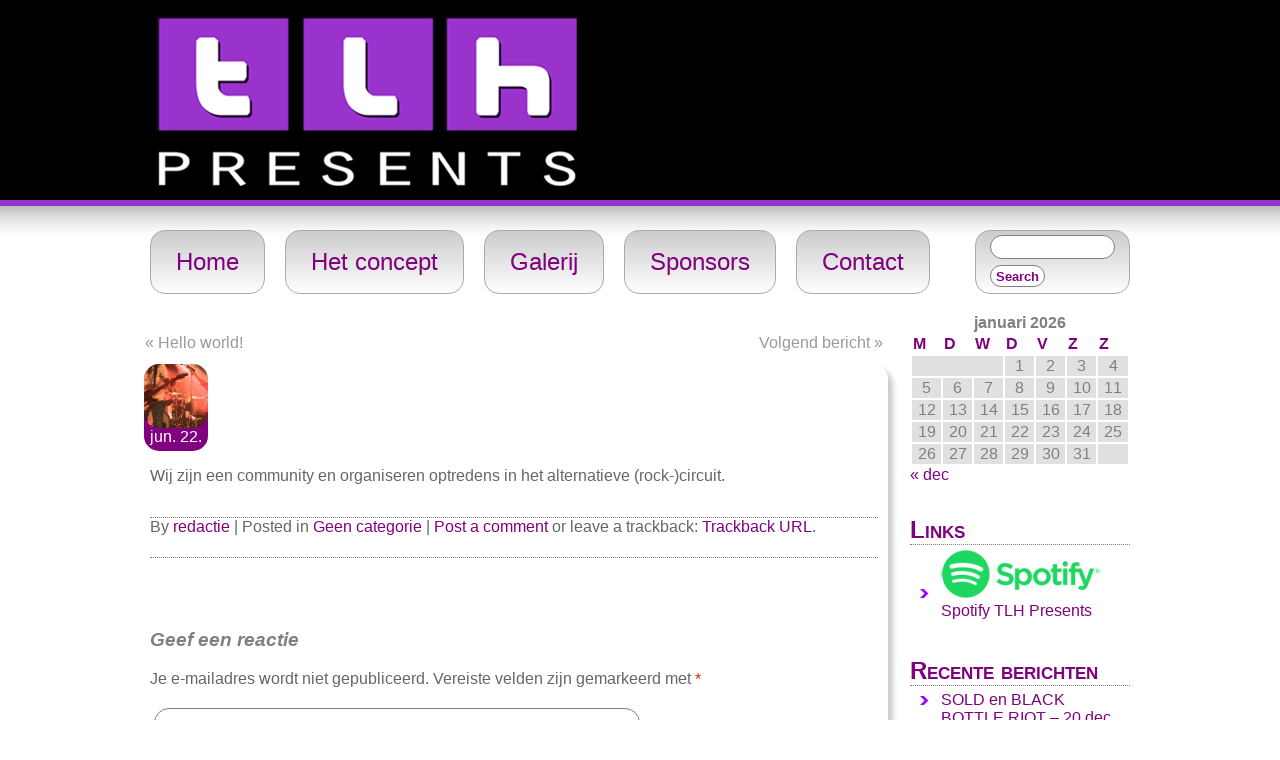

--- FILE ---
content_type: text/html; charset=UTF-8
request_url: http://www.tlhpresents.nl/?p=59
body_size: 11328
content:
<!DOCTYPE html PUBLIC "-//W3C//DTD XHTML 1.0 Transitional//EN" "http://www.w3.org/TR/xhtml1/DTD/xhtml1-transitional.dtd">
<html xmlns="http://www.w3.org/1999/xhtml" lang="nl-NL">
<head profile="http://gmpg.org/xfn/11">
	<title>t l h - presents</title>
	<meta http-equiv="content-type" content="text/html; charset=UTF-8" />
	<link rel="stylesheet" type="text/css" href="http://www.tlhpresents.nl/wp-content/themes/pandora/style.css" />
	<link rel="pingback" href="http://www.tlhpresents.nl/xmlrpc.php" />
	
<link rel="shortcut icon" href="http://www.tlhpresents.nl//wp-content/themes/pandora/images/tlhpresents.png" />
<meta name='robots' content='max-image-preview:large' />
	<style>img:is([sizes="auto" i], [sizes^="auto," i]) { contain-intrinsic-size: 3000px 1500px }</style>
	<link rel="alternate" type="application/rss+xml" title="t l h - presents &raquo; feed" href="http://www.tlhpresents.nl/?feed=rss2" />
<link rel="alternate" type="application/rss+xml" title="t l h - presents &raquo; reacties feed" href="http://www.tlhpresents.nl/?feed=comments-rss2" />
<link rel="alternate" type="application/rss+xml" title="t l h - presents &raquo;  reacties feed" href="http://www.tlhpresents.nl/?feed=rss2&#038;p=59" />
<script type="text/javascript">
/* <![CDATA[ */
window._wpemojiSettings = {"baseUrl":"https:\/\/s.w.org\/images\/core\/emoji\/16.0.1\/72x72\/","ext":".png","svgUrl":"https:\/\/s.w.org\/images\/core\/emoji\/16.0.1\/svg\/","svgExt":".svg","source":{"concatemoji":"http:\/\/www.tlhpresents.nl\/wp-includes\/js\/wp-emoji-release.min.js?ver=6.8.3"}};
/*! This file is auto-generated */
!function(s,n){var o,i,e;function c(e){try{var t={supportTests:e,timestamp:(new Date).valueOf()};sessionStorage.setItem(o,JSON.stringify(t))}catch(e){}}function p(e,t,n){e.clearRect(0,0,e.canvas.width,e.canvas.height),e.fillText(t,0,0);var t=new Uint32Array(e.getImageData(0,0,e.canvas.width,e.canvas.height).data),a=(e.clearRect(0,0,e.canvas.width,e.canvas.height),e.fillText(n,0,0),new Uint32Array(e.getImageData(0,0,e.canvas.width,e.canvas.height).data));return t.every(function(e,t){return e===a[t]})}function u(e,t){e.clearRect(0,0,e.canvas.width,e.canvas.height),e.fillText(t,0,0);for(var n=e.getImageData(16,16,1,1),a=0;a<n.data.length;a++)if(0!==n.data[a])return!1;return!0}function f(e,t,n,a){switch(t){case"flag":return n(e,"\ud83c\udff3\ufe0f\u200d\u26a7\ufe0f","\ud83c\udff3\ufe0f\u200b\u26a7\ufe0f")?!1:!n(e,"\ud83c\udde8\ud83c\uddf6","\ud83c\udde8\u200b\ud83c\uddf6")&&!n(e,"\ud83c\udff4\udb40\udc67\udb40\udc62\udb40\udc65\udb40\udc6e\udb40\udc67\udb40\udc7f","\ud83c\udff4\u200b\udb40\udc67\u200b\udb40\udc62\u200b\udb40\udc65\u200b\udb40\udc6e\u200b\udb40\udc67\u200b\udb40\udc7f");case"emoji":return!a(e,"\ud83e\udedf")}return!1}function g(e,t,n,a){var r="undefined"!=typeof WorkerGlobalScope&&self instanceof WorkerGlobalScope?new OffscreenCanvas(300,150):s.createElement("canvas"),o=r.getContext("2d",{willReadFrequently:!0}),i=(o.textBaseline="top",o.font="600 32px Arial",{});return e.forEach(function(e){i[e]=t(o,e,n,a)}),i}function t(e){var t=s.createElement("script");t.src=e,t.defer=!0,s.head.appendChild(t)}"undefined"!=typeof Promise&&(o="wpEmojiSettingsSupports",i=["flag","emoji"],n.supports={everything:!0,everythingExceptFlag:!0},e=new Promise(function(e){s.addEventListener("DOMContentLoaded",e,{once:!0})}),new Promise(function(t){var n=function(){try{var e=JSON.parse(sessionStorage.getItem(o));if("object"==typeof e&&"number"==typeof e.timestamp&&(new Date).valueOf()<e.timestamp+604800&&"object"==typeof e.supportTests)return e.supportTests}catch(e){}return null}();if(!n){if("undefined"!=typeof Worker&&"undefined"!=typeof OffscreenCanvas&&"undefined"!=typeof URL&&URL.createObjectURL&&"undefined"!=typeof Blob)try{var e="postMessage("+g.toString()+"("+[JSON.stringify(i),f.toString(),p.toString(),u.toString()].join(",")+"));",a=new Blob([e],{type:"text/javascript"}),r=new Worker(URL.createObjectURL(a),{name:"wpTestEmojiSupports"});return void(r.onmessage=function(e){c(n=e.data),r.terminate(),t(n)})}catch(e){}c(n=g(i,f,p,u))}t(n)}).then(function(e){for(var t in e)n.supports[t]=e[t],n.supports.everything=n.supports.everything&&n.supports[t],"flag"!==t&&(n.supports.everythingExceptFlag=n.supports.everythingExceptFlag&&n.supports[t]);n.supports.everythingExceptFlag=n.supports.everythingExceptFlag&&!n.supports.flag,n.DOMReady=!1,n.readyCallback=function(){n.DOMReady=!0}}).then(function(){return e}).then(function(){var e;n.supports.everything||(n.readyCallback(),(e=n.source||{}).concatemoji?t(e.concatemoji):e.wpemoji&&e.twemoji&&(t(e.twemoji),t(e.wpemoji)))}))}((window,document),window._wpemojiSettings);
/* ]]> */
</script>
<link rel='stylesheet' id='pandora_custom_styles-css' href='http://www.tlhpresents.nl/wp-content/themes/pandora/2-col.css?ver=1.0' type='text/css' media='all' />
<link rel='stylesheet' id='pandora_coin_slider-css' href='http://www.tlhpresents.nl/wp-content/themes/pandora/applications/coin-slider/coin-slider-styles.css?ver=1.0' type='text/css' media='all' />
<link rel='stylesheet' id='pandora_menu-css' href='http://www.tlhpresents.nl/wp-content/themes/pandora/applications/main-menu/style-big.css?ver=1.0' type='text/css' media='all' />
<style id='wp-emoji-styles-inline-css' type='text/css'>

	img.wp-smiley, img.emoji {
		display: inline !important;
		border: none !important;
		box-shadow: none !important;
		height: 1em !important;
		width: 1em !important;
		margin: 0 0.07em !important;
		vertical-align: -0.1em !important;
		background: none !important;
		padding: 0 !important;
	}
</style>
<link rel='stylesheet' id='wp-block-library-css' href='http://www.tlhpresents.nl/wp-includes/css/dist/block-library/style.min.css?ver=6.8.3' type='text/css' media='all' />
<style id='classic-theme-styles-inline-css' type='text/css'>
/*! This file is auto-generated */
.wp-block-button__link{color:#fff;background-color:#32373c;border-radius:9999px;box-shadow:none;text-decoration:none;padding:calc(.667em + 2px) calc(1.333em + 2px);font-size:1.125em}.wp-block-file__button{background:#32373c;color:#fff;text-decoration:none}
</style>
<style id='ic-price-field-ic-price-table-style-inline-css' type='text/css'>
/**
 * Note that these styles are loaded *before* editor styles, so that
 * editor-specific styles using the same selectors will take precedence.
 */
.ic-font-size-custom .price-value, .ic-font-size-custom .price-value.small-price {
    font-size: inherit;
}
</style>
<style id='ic-epc-image-gallery-style-inline-css' type='text/css'>
/*!
 * 
 * https://impleCode.com
 *
 * Copyright 2021 impleCode
 * Free to use under the GPLv3 license.
 * http://www.gnu.org/licenses/gpl-3.0.html
 *
 * Contributing author: Norbert Dreszer
 *
 * NOTE: DO NOT EDIT THIS FILE. FOR YOUR OWN CSS GO TO WordPress > Appearance > Additional CSS and copy the CSS that you want to modify there.
 */

.wp-block-ic-epc-image-gallery {
    display: table;
}

.wp-block-ic-epc-image-gallery.alignfull, .wp-block-ic-epc-image-gallery.alignwide {
    display: block;
}
</style>
<link rel='stylesheet' id='dashicons-css' href='http://www.tlhpresents.nl/wp-includes/css/dashicons.min.css?ver=6.8.3' type='text/css' media='all' />
<link rel='stylesheet' id='al_product_styles-css' href='http://www.tlhpresents.nl/wp-content/plugins/ecommerce-product-catalog/css/al_product.min.css?timestamp=1761328979&#038;ver=6.8.3' type='text/css' media='all' />
<link rel='stylesheet' id='ic_blocks-css' href='http://www.tlhpresents.nl/wp-content/plugins/ecommerce-product-catalog/includes/blocks/ic-blocks.min.css?timestamp=1761328979&#038;ver=6.8.3' type='text/css' media='all' />
<style id='global-styles-inline-css' type='text/css'>
:root{--wp--preset--aspect-ratio--square: 1;--wp--preset--aspect-ratio--4-3: 4/3;--wp--preset--aspect-ratio--3-4: 3/4;--wp--preset--aspect-ratio--3-2: 3/2;--wp--preset--aspect-ratio--2-3: 2/3;--wp--preset--aspect-ratio--16-9: 16/9;--wp--preset--aspect-ratio--9-16: 9/16;--wp--preset--color--black: #000000;--wp--preset--color--cyan-bluish-gray: #abb8c3;--wp--preset--color--white: #ffffff;--wp--preset--color--pale-pink: #f78da7;--wp--preset--color--vivid-red: #cf2e2e;--wp--preset--color--luminous-vivid-orange: #ff6900;--wp--preset--color--luminous-vivid-amber: #fcb900;--wp--preset--color--light-green-cyan: #7bdcb5;--wp--preset--color--vivid-green-cyan: #00d084;--wp--preset--color--pale-cyan-blue: #8ed1fc;--wp--preset--color--vivid-cyan-blue: #0693e3;--wp--preset--color--vivid-purple: #9b51e0;--wp--preset--gradient--vivid-cyan-blue-to-vivid-purple: linear-gradient(135deg,rgba(6,147,227,1) 0%,rgb(155,81,224) 100%);--wp--preset--gradient--light-green-cyan-to-vivid-green-cyan: linear-gradient(135deg,rgb(122,220,180) 0%,rgb(0,208,130) 100%);--wp--preset--gradient--luminous-vivid-amber-to-luminous-vivid-orange: linear-gradient(135deg,rgba(252,185,0,1) 0%,rgba(255,105,0,1) 100%);--wp--preset--gradient--luminous-vivid-orange-to-vivid-red: linear-gradient(135deg,rgba(255,105,0,1) 0%,rgb(207,46,46) 100%);--wp--preset--gradient--very-light-gray-to-cyan-bluish-gray: linear-gradient(135deg,rgb(238,238,238) 0%,rgb(169,184,195) 100%);--wp--preset--gradient--cool-to-warm-spectrum: linear-gradient(135deg,rgb(74,234,220) 0%,rgb(151,120,209) 20%,rgb(207,42,186) 40%,rgb(238,44,130) 60%,rgb(251,105,98) 80%,rgb(254,248,76) 100%);--wp--preset--gradient--blush-light-purple: linear-gradient(135deg,rgb(255,206,236) 0%,rgb(152,150,240) 100%);--wp--preset--gradient--blush-bordeaux: linear-gradient(135deg,rgb(254,205,165) 0%,rgb(254,45,45) 50%,rgb(107,0,62) 100%);--wp--preset--gradient--luminous-dusk: linear-gradient(135deg,rgb(255,203,112) 0%,rgb(199,81,192) 50%,rgb(65,88,208) 100%);--wp--preset--gradient--pale-ocean: linear-gradient(135deg,rgb(255,245,203) 0%,rgb(182,227,212) 50%,rgb(51,167,181) 100%);--wp--preset--gradient--electric-grass: linear-gradient(135deg,rgb(202,248,128) 0%,rgb(113,206,126) 100%);--wp--preset--gradient--midnight: linear-gradient(135deg,rgb(2,3,129) 0%,rgb(40,116,252) 100%);--wp--preset--font-size--small: 13px;--wp--preset--font-size--medium: 20px;--wp--preset--font-size--large: 36px;--wp--preset--font-size--x-large: 42px;--wp--preset--spacing--20: 0.44rem;--wp--preset--spacing--30: 0.67rem;--wp--preset--spacing--40: 1rem;--wp--preset--spacing--50: 1.5rem;--wp--preset--spacing--60: 2.25rem;--wp--preset--spacing--70: 3.38rem;--wp--preset--spacing--80: 5.06rem;--wp--preset--shadow--natural: 6px 6px 9px rgba(0, 0, 0, 0.2);--wp--preset--shadow--deep: 12px 12px 50px rgba(0, 0, 0, 0.4);--wp--preset--shadow--sharp: 6px 6px 0px rgba(0, 0, 0, 0.2);--wp--preset--shadow--outlined: 6px 6px 0px -3px rgba(255, 255, 255, 1), 6px 6px rgba(0, 0, 0, 1);--wp--preset--shadow--crisp: 6px 6px 0px rgba(0, 0, 0, 1);}:where(.is-layout-flex){gap: 0.5em;}:where(.is-layout-grid){gap: 0.5em;}body .is-layout-flex{display: flex;}.is-layout-flex{flex-wrap: wrap;align-items: center;}.is-layout-flex > :is(*, div){margin: 0;}body .is-layout-grid{display: grid;}.is-layout-grid > :is(*, div){margin: 0;}:where(.wp-block-columns.is-layout-flex){gap: 2em;}:where(.wp-block-columns.is-layout-grid){gap: 2em;}:where(.wp-block-post-template.is-layout-flex){gap: 1.25em;}:where(.wp-block-post-template.is-layout-grid){gap: 1.25em;}.has-black-color{color: var(--wp--preset--color--black) !important;}.has-cyan-bluish-gray-color{color: var(--wp--preset--color--cyan-bluish-gray) !important;}.has-white-color{color: var(--wp--preset--color--white) !important;}.has-pale-pink-color{color: var(--wp--preset--color--pale-pink) !important;}.has-vivid-red-color{color: var(--wp--preset--color--vivid-red) !important;}.has-luminous-vivid-orange-color{color: var(--wp--preset--color--luminous-vivid-orange) !important;}.has-luminous-vivid-amber-color{color: var(--wp--preset--color--luminous-vivid-amber) !important;}.has-light-green-cyan-color{color: var(--wp--preset--color--light-green-cyan) !important;}.has-vivid-green-cyan-color{color: var(--wp--preset--color--vivid-green-cyan) !important;}.has-pale-cyan-blue-color{color: var(--wp--preset--color--pale-cyan-blue) !important;}.has-vivid-cyan-blue-color{color: var(--wp--preset--color--vivid-cyan-blue) !important;}.has-vivid-purple-color{color: var(--wp--preset--color--vivid-purple) !important;}.has-black-background-color{background-color: var(--wp--preset--color--black) !important;}.has-cyan-bluish-gray-background-color{background-color: var(--wp--preset--color--cyan-bluish-gray) !important;}.has-white-background-color{background-color: var(--wp--preset--color--white) !important;}.has-pale-pink-background-color{background-color: var(--wp--preset--color--pale-pink) !important;}.has-vivid-red-background-color{background-color: var(--wp--preset--color--vivid-red) !important;}.has-luminous-vivid-orange-background-color{background-color: var(--wp--preset--color--luminous-vivid-orange) !important;}.has-luminous-vivid-amber-background-color{background-color: var(--wp--preset--color--luminous-vivid-amber) !important;}.has-light-green-cyan-background-color{background-color: var(--wp--preset--color--light-green-cyan) !important;}.has-vivid-green-cyan-background-color{background-color: var(--wp--preset--color--vivid-green-cyan) !important;}.has-pale-cyan-blue-background-color{background-color: var(--wp--preset--color--pale-cyan-blue) !important;}.has-vivid-cyan-blue-background-color{background-color: var(--wp--preset--color--vivid-cyan-blue) !important;}.has-vivid-purple-background-color{background-color: var(--wp--preset--color--vivid-purple) !important;}.has-black-border-color{border-color: var(--wp--preset--color--black) !important;}.has-cyan-bluish-gray-border-color{border-color: var(--wp--preset--color--cyan-bluish-gray) !important;}.has-white-border-color{border-color: var(--wp--preset--color--white) !important;}.has-pale-pink-border-color{border-color: var(--wp--preset--color--pale-pink) !important;}.has-vivid-red-border-color{border-color: var(--wp--preset--color--vivid-red) !important;}.has-luminous-vivid-orange-border-color{border-color: var(--wp--preset--color--luminous-vivid-orange) !important;}.has-luminous-vivid-amber-border-color{border-color: var(--wp--preset--color--luminous-vivid-amber) !important;}.has-light-green-cyan-border-color{border-color: var(--wp--preset--color--light-green-cyan) !important;}.has-vivid-green-cyan-border-color{border-color: var(--wp--preset--color--vivid-green-cyan) !important;}.has-pale-cyan-blue-border-color{border-color: var(--wp--preset--color--pale-cyan-blue) !important;}.has-vivid-cyan-blue-border-color{border-color: var(--wp--preset--color--vivid-cyan-blue) !important;}.has-vivid-purple-border-color{border-color: var(--wp--preset--color--vivid-purple) !important;}.has-vivid-cyan-blue-to-vivid-purple-gradient-background{background: var(--wp--preset--gradient--vivid-cyan-blue-to-vivid-purple) !important;}.has-light-green-cyan-to-vivid-green-cyan-gradient-background{background: var(--wp--preset--gradient--light-green-cyan-to-vivid-green-cyan) !important;}.has-luminous-vivid-amber-to-luminous-vivid-orange-gradient-background{background: var(--wp--preset--gradient--luminous-vivid-amber-to-luminous-vivid-orange) !important;}.has-luminous-vivid-orange-to-vivid-red-gradient-background{background: var(--wp--preset--gradient--luminous-vivid-orange-to-vivid-red) !important;}.has-very-light-gray-to-cyan-bluish-gray-gradient-background{background: var(--wp--preset--gradient--very-light-gray-to-cyan-bluish-gray) !important;}.has-cool-to-warm-spectrum-gradient-background{background: var(--wp--preset--gradient--cool-to-warm-spectrum) !important;}.has-blush-light-purple-gradient-background{background: var(--wp--preset--gradient--blush-light-purple) !important;}.has-blush-bordeaux-gradient-background{background: var(--wp--preset--gradient--blush-bordeaux) !important;}.has-luminous-dusk-gradient-background{background: var(--wp--preset--gradient--luminous-dusk) !important;}.has-pale-ocean-gradient-background{background: var(--wp--preset--gradient--pale-ocean) !important;}.has-electric-grass-gradient-background{background: var(--wp--preset--gradient--electric-grass) !important;}.has-midnight-gradient-background{background: var(--wp--preset--gradient--midnight) !important;}.has-small-font-size{font-size: var(--wp--preset--font-size--small) !important;}.has-medium-font-size{font-size: var(--wp--preset--font-size--medium) !important;}.has-large-font-size{font-size: var(--wp--preset--font-size--large) !important;}.has-x-large-font-size{font-size: var(--wp--preset--font-size--x-large) !important;}
:where(.wp-block-post-template.is-layout-flex){gap: 1.25em;}:where(.wp-block-post-template.is-layout-grid){gap: 1.25em;}
:where(.wp-block-columns.is-layout-flex){gap: 2em;}:where(.wp-block-columns.is-layout-grid){gap: 2em;}
:root :where(.wp-block-pullquote){font-size: 1.5em;line-height: 1.6;}
</style>
<link rel='stylesheet' id='everest-forms-general-css' href='http://www.tlhpresents.nl/wp-content/plugins/everest-forms/assets/css/everest-forms.css?ver=3.4.1' type='text/css' media='all' />
<link rel='stylesheet' id='jquery-intl-tel-input-css' href='http://www.tlhpresents.nl/wp-content/plugins/everest-forms/assets/css/intlTelInput.css?ver=3.4.1' type='text/css' media='all' />
<link rel='stylesheet' id='newsletter-css' href='http://www.tlhpresents.nl/wp-content/plugins/newsletter/style.css?ver=9.1.0' type='text/css' media='all' />
<script type="text/javascript" src="http://www.tlhpresents.nl/wp-includes/js/jquery/jquery.min.js?ver=3.7.1" id="jquery-core-js"></script>
<script type="text/javascript" src="http://www.tlhpresents.nl/wp-includes/js/jquery/jquery-migrate.min.js?ver=3.4.1" id="jquery-migrate-js"></script>
<script type="text/javascript" src="http://www.tlhpresents.nl/wp-content/themes/pandora/applications/coin-slider/coin-slider.js?ver=1.0" id="pandora_coin_slider_script-js"></script>
<script type="text/javascript" src="http://www.tlhpresents.nl/wp-content/themes/pandora/applications/main-menu/animation.js?ver=1.0" id="pandora_js_menu-js"></script>
<link rel="https://api.w.org/" href="http://www.tlhpresents.nl/index.php?rest_route=/" /><link rel="alternate" title="JSON" type="application/json" href="http://www.tlhpresents.nl/index.php?rest_route=/wp/v2/posts/59" /><link rel="EditURI" type="application/rsd+xml" title="RSD" href="http://www.tlhpresents.nl/xmlrpc.php?rsd" />
<meta name="generator" content="WordPress 6.8.3" />
<meta name="generator" content="Everest Forms 3.4.1" />
<link rel="canonical" href="http://www.tlhpresents.nl/?p=59" />
<link rel='shortlink' href='http://www.tlhpresents.nl/?p=59' />
<link rel="alternate" title="oEmbed (JSON)" type="application/json+oembed" href="http://www.tlhpresents.nl/index.php?rest_route=%2Foembed%2F1.0%2Fembed&#038;url=http%3A%2F%2Fwww.tlhpresents.nl%2F%3Fp%3D59" />
<link rel="alternate" title="oEmbed (XML)" type="text/xml+oembed" href="http://www.tlhpresents.nl/index.php?rest_route=%2Foembed%2F1.0%2Fembed&#038;url=http%3A%2F%2Fwww.tlhpresents.nl%2F%3Fp%3D59&#038;format=xml" />
<style data-context="foundation-flickity-css">/*! Flickity v2.0.2
http://flickity.metafizzy.co
---------------------------------------------- */.flickity-enabled{position:relative}.flickity-enabled:focus{outline:0}.flickity-viewport{overflow:hidden;position:relative;height:100%}.flickity-slider{position:absolute;width:100%;height:100%}.flickity-enabled.is-draggable{-webkit-tap-highlight-color:transparent;tap-highlight-color:transparent;-webkit-user-select:none;-moz-user-select:none;-ms-user-select:none;user-select:none}.flickity-enabled.is-draggable .flickity-viewport{cursor:move;cursor:-webkit-grab;cursor:grab}.flickity-enabled.is-draggable .flickity-viewport.is-pointer-down{cursor:-webkit-grabbing;cursor:grabbing}.flickity-prev-next-button{position:absolute;top:50%;width:44px;height:44px;border:none;border-radius:50%;background:#fff;background:hsla(0,0%,100%,.75);cursor:pointer;-webkit-transform:translateY(-50%);transform:translateY(-50%)}.flickity-prev-next-button:hover{background:#fff}.flickity-prev-next-button:focus{outline:0;box-shadow:0 0 0 5px #09f}.flickity-prev-next-button:active{opacity:.6}.flickity-prev-next-button.previous{left:10px}.flickity-prev-next-button.next{right:10px}.flickity-rtl .flickity-prev-next-button.previous{left:auto;right:10px}.flickity-rtl .flickity-prev-next-button.next{right:auto;left:10px}.flickity-prev-next-button:disabled{opacity:.3;cursor:auto}.flickity-prev-next-button svg{position:absolute;left:20%;top:20%;width:60%;height:60%}.flickity-prev-next-button .arrow{fill:#333}.flickity-page-dots{position:absolute;width:100%;bottom:-25px;padding:0;margin:0;list-style:none;text-align:center;line-height:1}.flickity-rtl .flickity-page-dots{direction:rtl}.flickity-page-dots .dot{display:inline-block;width:10px;height:10px;margin:0 8px;background:#333;border-radius:50%;opacity:.25;cursor:pointer}.flickity-page-dots .dot.is-selected{opacity:1}</style><style data-context="foundation-slideout-css">.slideout-menu{position:fixed;left:0;top:0;bottom:0;right:auto;z-index:0;width:256px;overflow-y:auto;-webkit-overflow-scrolling:touch;display:none}.slideout-menu.pushit-right{left:auto;right:0}.slideout-panel{position:relative;z-index:1;will-change:transform}.slideout-open,.slideout-open .slideout-panel,.slideout-open body{overflow:hidden}.slideout-open .slideout-menu{display:block}.pushit{display:none}</style><style type="text/css">.recentcomments a{display:inline !important;padding:0 !important;margin:0 !important;}</style><style type="text/css">
			#header {
				background: url(http://www.tlhpresents.nl/wp-content/uploads/2014/12/tlh_bg2.jpg);
				height:200px;
				width:1000px;
			}
		</style><style type="text/css" id="custom-background-css">
body.custom-background { background-color: #ccccff; }
</style>
	<style>.ios7.web-app-mode.has-fixed header{ background-color: rgba(51,58,63,.88);}</style></head>

<body class="wordpress y2026 m01 d19 h03 single postid-59 s-y2012 s-m06 s-d22 s-h15 s-category-geen-categorie s-author-admin">

<div class="wrapper">
	<div class="always-white">
		<div id="header">
			<div class="site-title">
				<h1><a href="http://www.tlhpresents.nl/" title="t l h - presents" rel="home">
					t l h - presents				</a></h1>
			</div>
			<div id="theme_logo">
					<a href="http://www.tlhpresents.nl/" title="t l h - presents" rel="home">
		<img src="http://www.tlhpresents.nl//wp-content/themes/pandora/images/tlh4.png" height="76" width="100%">
	</a>
			</div>
			

		</div><!--  #header -->

	

	
	<style type="text/css">
			.nav_menu_index {
				margin-top:30px;
			}
		</style><div class="nav_menu_index">
		<div id="navigation">
<div id="navwrap" class="menu-menu-container"><ul id="menu-menu" class="pandora-nav"><li id="menu-item-38" class="menu-item menu-item-type-custom menu-item-object-custom menu-item-home menu-item-38"><a href="http://www.tlhpresents.nl/">Home</a></li>
<li id="menu-item-10" class="menu-item menu-item-type-post_type menu-item-object-page menu-item-10"><a href="http://www.tlhpresents.nl/?page_id=6">Het concept</a></li>
<li id="menu-item-21" class="menu-item menu-item-type-post_type menu-item-object-page menu-item-has-children menu-item-21"><a href="http://www.tlhpresents.nl/?page_id=19">Galerij</a>
<ul class="sub-menu">
	<li id="menu-item-518" class="menu-item menu-item-type-post_type menu-item-object-page menu-item-has-children menu-item-518"><a href="http://www.tlhpresents.nl/?page_id=515">Voorselectie bands</a>
	<ul class="sub-menu">
		<li id="menu-item-2529" class="menu-item menu-item-type-post_type menu-item-object-page menu-item-2529"><a href="http://www.tlhpresents.nl/?page_id=2514">Voorselectie 1 – 2020</a></li>
	</ul>
</li>
	<li id="menu-item-256" class="menu-item menu-item-type-post_type menu-item-object-page menu-item-has-children menu-item-256"><a href="http://www.tlhpresents.nl/?page_id=253">Foto&#8217;s</a>
	<ul class="sub-menu">
		<li id="menu-item-1233" class="menu-item menu-item-type-post_type menu-item-object-page menu-item-1233"><a href="http://www.tlhpresents.nl/?page_id=1194">JM / Birth of Joy 7-12-13</a></li>
		<li id="menu-item-1071" class="menu-item menu-item-type-post_type menu-item-object-page menu-item-1071"><a href="http://www.tlhpresents.nl/?page_id=1069">Daybroke 7-9-2013</a></li>
		<li id="menu-item-861" class="menu-item menu-item-type-post_type menu-item-object-page menu-item-861"><a href="http://www.tlhpresents.nl/?page_id=858">BlackboxRed 13-4-2013</a></li>
		<li id="menu-item-714" class="menu-item menu-item-type-post_type menu-item-object-page menu-item-714"><a href="http://www.tlhpresents.nl/?page_id=711">Clubavond 3-1-2013</a></li>
		<li id="menu-item-586" class="menu-item menu-item-type-post_type menu-item-object-page menu-item-586"><a href="http://www.tlhpresents.nl/?page_id=584">KinKobra 8-12-2012</a></li>
		<li id="menu-item-343" class="menu-item menu-item-type-post_type menu-item-object-page menu-item-343"><a href="http://www.tlhpresents.nl/?page_id=337">Presentatie 13-09-2012</a></li>
		<li id="menu-item-308" class="menu-item menu-item-type-post_type menu-item-object-page menu-item-308"><a href="http://www.tlhpresents.nl/?page_id=287">Deelnemende horeca</a></li>
	</ul>
</li>
	<li id="menu-item-282" class="menu-item menu-item-type-post_type menu-item-object-page menu-item-282"><a href="http://www.tlhpresents.nl/?page_id=279">Video&#8217;s</a></li>
	<li id="menu-item-1275" class="menu-item menu-item-type-post_type menu-item-object-page menu-item-has-children menu-item-1275"><a href="http://www.tlhpresents.nl/?page_id=1269">Archief voorselectie</a>
	<ul class="sub-menu">
		<li id="menu-item-1284" class="menu-item menu-item-type-post_type menu-item-object-page menu-item-has-children menu-item-1284"><a href="http://www.tlhpresents.nl/?page_id=1277">Jaargang 1</a>
		<ul class="sub-menu">
			<li id="menu-item-519" class="menu-item menu-item-type-post_type menu-item-object-page menu-item-519"><a href="http://www.tlhpresents.nl/?page_id=191">Voorselectie 1 – 2013</a></li>
			<li id="menu-item-536" class="menu-item menu-item-type-post_type menu-item-object-page menu-item-536"><a href="http://www.tlhpresents.nl/?page_id=533">Voorselectie 2 – 2013</a></li>
			<li id="menu-item-920" class="menu-item menu-item-type-post_type menu-item-object-page menu-item-920"><a href="http://www.tlhpresents.nl/?page_id=894">Voorselectie 3 – 2013</a></li>
			<li id="menu-item-981" class="menu-item menu-item-type-post_type menu-item-object-page menu-item-981"><a href="http://www.tlhpresents.nl/?page_id=953">Voorselectie 4 – 2013</a></li>
		</ul>
</li>
		<li id="menu-item-1547" class="menu-item menu-item-type-post_type menu-item-object-page menu-item-has-children menu-item-1547"><a href="http://www.tlhpresents.nl/?page_id=1545">Jaargang 2</a>
		<ul class="sub-menu">
			<li id="menu-item-1300" class="menu-item menu-item-type-post_type menu-item-object-page menu-item-1300"><a href="http://www.tlhpresents.nl/?page_id=1237">Voorselectie 1 – 2014</a></li>
			<li id="menu-item-1371" class="menu-item menu-item-type-post_type menu-item-object-page menu-item-1371"><a href="http://www.tlhpresents.nl/?page_id=1354">Voorselectie 2 – 2014</a></li>
			<li id="menu-item-1455" class="menu-item menu-item-type-post_type menu-item-object-page menu-item-1455"><a href="http://www.tlhpresents.nl/?page_id=1424">Voorselectie 3 – 2014</a></li>
			<li id="menu-item-1502" class="menu-item menu-item-type-post_type menu-item-object-page menu-item-1502"><a href="http://www.tlhpresents.nl/?page_id=1491">Voorselectie 4 – 2014</a></li>
		</ul>
</li>
		<li id="menu-item-1943" class="menu-item menu-item-type-post_type menu-item-object-page menu-item-has-children menu-item-1943"><a href="http://www.tlhpresents.nl/?page_id=1941">Jaargang 3</a>
		<ul class="sub-menu">
			<li id="menu-item-1602" class="menu-item menu-item-type-post_type menu-item-object-page menu-item-1602"><a href="http://www.tlhpresents.nl/?page_id=1552">Voorselectie 1 – 2015</a></li>
			<li id="menu-item-1732" class="menu-item menu-item-type-post_type menu-item-object-page menu-item-1732"><a href="http://www.tlhpresents.nl/?page_id=1713">Voorselectie 2 – 2015</a></li>
			<li id="menu-item-1793" class="menu-item menu-item-type-post_type menu-item-object-page menu-item-1793"><a href="http://www.tlhpresents.nl/?page_id=1772">Voorselectie 3 – 2015</a></li>
			<li id="menu-item-1868" class="menu-item menu-item-type-post_type menu-item-object-page menu-item-1868"><a href="http://www.tlhpresents.nl/?page_id=1845">Voorselectie 4 – 2015</a></li>
		</ul>
</li>
		<li id="menu-item-2136" class="menu-item menu-item-type-post_type menu-item-object-page menu-item-has-children menu-item-2136"><a href="http://www.tlhpresents.nl/?page_id=2134">Jaargang 4</a>
		<ul class="sub-menu">
			<li id="menu-item-1944" class="menu-item menu-item-type-post_type menu-item-object-page menu-item-1944"><a href="http://www.tlhpresents.nl/?page_id=1920">Voorselectie 1 – 2016</a></li>
			<li id="menu-item-2013" class="menu-item menu-item-type-post_type menu-item-object-page menu-item-2013"><a href="http://www.tlhpresents.nl/?page_id=2001">Voorselectie 2 – 2016</a></li>
			<li id="menu-item-2033" class="menu-item menu-item-type-post_type menu-item-object-page menu-item-2033"><a href="http://www.tlhpresents.nl/?page_id=2024">Voorselectie 2a – 2016</a></li>
			<li id="menu-item-2114" class="menu-item menu-item-type-post_type menu-item-object-page menu-item-2114"><a href="http://www.tlhpresents.nl/?page_id=2103">Voorselectie 4 – 2016</a></li>
		</ul>
</li>
		<li id="menu-item-2277" class="menu-item menu-item-type-post_type menu-item-object-page menu-item-has-children menu-item-2277"><a href="http://www.tlhpresents.nl/?page_id=2274">Jaargang 5</a>
		<ul class="sub-menu">
			<li id="menu-item-2137" class="menu-item menu-item-type-post_type menu-item-object-page menu-item-2137"><a href="http://www.tlhpresents.nl/?page_id=2122">Voorselectie 1 – 2017</a></li>
			<li id="menu-item-2180" class="menu-item menu-item-type-post_type menu-item-object-page menu-item-2180"><a href="http://www.tlhpresents.nl/?page_id=2168">Voorselectie 2 – 2017</a></li>
			<li id="menu-item-2214" class="menu-item menu-item-type-post_type menu-item-object-page menu-item-2214"><a href="http://www.tlhpresents.nl/?page_id=2208">Voorselectie 3 – 2017</a></li>
		</ul>
</li>
		<li id="menu-item-2389" class="menu-item menu-item-type-post_type menu-item-object-page menu-item-has-children menu-item-2389"><a href="http://www.tlhpresents.nl/?page_id=2387">Jaargang 6</a>
		<ul class="sub-menu">
			<li id="menu-item-2282" class="menu-item menu-item-type-post_type menu-item-object-page menu-item-2282"><a href="http://www.tlhpresents.nl/?page_id=2269">Voorselectie 1 – 2018</a></li>
			<li id="menu-item-2303" class="menu-item menu-item-type-post_type menu-item-object-page menu-item-2303"><a href="http://www.tlhpresents.nl/?page_id=2295">Voorselectie 2 – 2018</a></li>
			<li id="menu-item-2340" class="menu-item menu-item-type-post_type menu-item-object-page menu-item-2340"><a href="http://www.tlhpresents.nl/?page_id=2327">Voorselectie 3 – 2018</a></li>
			<li id="menu-item-2370" class="menu-item menu-item-type-post_type menu-item-object-page menu-item-2370"><a href="http://www.tlhpresents.nl/?page_id=2363">Voorselectie 4 – 2018</a></li>
		</ul>
</li>
		<li id="menu-item-2513" class="menu-item menu-item-type-post_type menu-item-object-page menu-item-has-children menu-item-2513"><a href="http://www.tlhpresents.nl/?page_id=2511">Jaargang 7</a>
		<ul class="sub-menu">
			<li id="menu-item-2397" class="menu-item menu-item-type-post_type menu-item-object-page menu-item-2397"><a href="http://www.tlhpresents.nl/?page_id=2377">Voorselectie 1 – 2019</a></li>
			<li id="menu-item-2428" class="menu-item menu-item-type-post_type menu-item-object-page menu-item-2428"><a href="http://www.tlhpresents.nl/?page_id=2411">Voorselectie 2 – 2019</a></li>
			<li id="menu-item-2456" class="menu-item menu-item-type-post_type menu-item-object-page menu-item-2456"><a href="http://www.tlhpresents.nl/?page_id=2448">Voorselectie 3 – 2019</a></li>
			<li id="menu-item-2495" class="menu-item menu-item-type-post_type menu-item-object-page menu-item-2495"><a href="http://www.tlhpresents.nl/?page_id=2483">Voorselectie 4 – 2019</a></li>
		</ul>
</li>
	</ul>
</li>
</ul>
</li>
<li id="menu-item-120" class="menu-item menu-item-type-post_type menu-item-object-page menu-item-120"><a href="http://www.tlhpresents.nl/?page_id=114">Sponsors</a></li>
<li id="menu-item-1638" class="menu-item menu-item-type-post_type menu-item-object-page menu-item-has-children menu-item-1638"><a href="http://www.tlhpresents.nl/?page_id=1636">Contact</a>
<ul class="sub-menu">
	<li id="menu-item-1645" class="menu-item menu-item-type-post_type menu-item-object-page menu-item-1645"><a href="http://www.tlhpresents.nl/?page_id=1641">Algemeen</a></li>
	<li id="menu-item-22" class="menu-item menu-item-type-post_type menu-item-object-page menu-item-22"><a href="http://www.tlhpresents.nl/?page_id=13">Gastenboek</a></li>
</ul>
</li>
</ul></div><div class="pandora_search">
	<form id="searchform" class="blog-search" method="get" action="http://www.tlhpresents.nl">
		<div>
			<input id="s" name="s" type="text" class="text" value="" size="13" tabindex="1" /><br />
			<input type="submit" class="button" value="Search" tabindex="2" />
		</div>
	</form>
</div>
</div>	</div>	
		
	<div class="container">
		<div class="content content-mini">

			<div id="nav-above" class="navigation">
				<div class="nav-previous"><a href="http://www.tlhpresents.nl/?p=1" rel="prev"><span class="meta-nav">&laquo;</span> Hello world!</a></div>
				<div class="nav-next"><a href="http://www.tlhpresents.nl/?p=62" rel="next">Volgend bericht <span class="meta-nav">&raquo;</span></a></div>
			</div>				
				
			<div id="post-59" class="post-normal-list">
			
				<div class="entry-image-container">
					<a href="http://www.tlhpresents.nl/?p=59" title="Permalink to " rel="bookmark"><img width="64" height="64" src="http://www.tlhpresents.nl/wp-content/uploads/2015/12/bbr8-100x100.jpg" class="attachment-64x64 size-64x64 wp-post-image" alt="" decoding="async" srcset="http://www.tlhpresents.nl/wp-content/uploads/2015/12/bbr8-100x100.jpg 100w, http://www.tlhpresents.nl/wp-content/uploads/2015/12/bbr8-150x150.jpg 150w" sizes="(max-width: 64px) 100vw, 64px" /></a>					<div id="entry-date-container">
						jun. 22.					</div>
				</div>
				<div class="entry-title-container">
					<h2><a href="http://www.tlhpresents.nl/?p=59" title="Permalink to " rel="bookmark"></a></h2>
				</div>
				<div class="entry-author-container">
					
				</div>
				
				<div id="entry-content-container">
				<p>Wij zijn een community en organiseren optredens in het alternatieve (rock-)circuit.</p>
				</div>
				
				<div id="entry-content-container">
					
					
					<p class="pointed-line-top">
						By <a href="http://www.tlhpresents.nl/?author=1" title="View all posts by redactie">redactie</a>						| Posted in <a href="http://www.tlhpresents.nl/?cat=1" rel="category">Geen categorie</a> |
												<!-- comments -->
												<a class="comment-link" href="#respond" title="Post a comment">Post a comment</a> or leave a trackback: <a class="trackback-link" href="http://www.tlhpresents.nl/wp-trackback.php?p=59" title="Trackback URL for your post" rel="trackback">Trackback URL</a>.											</p>
					<p id="post-tags" class="pointed-line-bottom"></p>
										<br /><br /><ul class="commentlist">
			</ul>	<div id="respond" class="comment-respond">
		<h3 id="reply-title" class="comment-reply-title">Geef een reactie <small><a rel="nofollow" id="cancel-comment-reply-link" href="/?p=59#respond" style="display:none;">Reactie annuleren</a></small></h3><form action="http://www.tlhpresents.nl/wp-comments-post.php" method="post" id="commentform" class="comment-form"><p class="comment-notes"><span id="email-notes">Je e-mailadres wordt niet gepubliceerd.</span> <span class="required-field-message">Vereiste velden zijn gemarkeerd met <span class="required">*</span></span></p><p class="comment-form-comment"><label for="comment">Reactie <span class="required">*</span></label> <textarea id="comment" name="comment" cols="45" rows="8" maxlength="65525" required="required"></textarea></p><p class="comment-form-author"><label for="author">Naam <span class="required">*</span></label> <input id="author" name="author" type="text" value="" size="30" maxlength="245" autocomplete="name" required="required" /></p>
<p class="comment-form-email"><label for="email">E-mail <span class="required">*</span></label> <input id="email" name="email" type="text" value="" size="30" maxlength="100" aria-describedby="email-notes" autocomplete="email" required="required" /></p>
<p class="comment-form-url"><label for="url">Site</label> <input id="url" name="url" type="text" value="" size="30" maxlength="200" autocomplete="url" /></p>
<p class="comment-form-cookies-consent"><input id="wp-comment-cookies-consent" name="wp-comment-cookies-consent" type="checkbox" value="yes" /> <label for="wp-comment-cookies-consent">Mijn naam, e-mail en site opslaan in deze browser voor de volgende keer wanneer ik een reactie plaats.</label></p>
<p class="form-submit"><input name="submit" type="submit" id="submit" class="submit" value="Reactie plaatsen" /> <input type='hidden' name='comment_post_ID' value='59' id='comment_post_ID' />
<input type='hidden' name='comment_parent' id='comment_parent' value='0' />
</p><p style="display: none;"><input type="hidden" id="akismet_comment_nonce" name="akismet_comment_nonce" value="710098d569" /></p><p style="display: none !important;" class="akismet-fields-container" data-prefix="ak_"><label>&#916;<textarea name="ak_hp_textarea" cols="45" rows="8" maxlength="100"></textarea></label><input type="hidden" id="ak_js_1" name="ak_js" value="184"/><script>document.getElementById( "ak_js_1" ).setAttribute( "value", ( new Date() ).getTime() );</script></p></form>	</div><!-- #respond -->
	<p class="akismet_comment_form_privacy_notice">Deze site gebruikt Akismet om spam te verminderen. <a href="https://akismet.com/privacy/" target="_blank" rel="nofollow noopener">Bekijk hoe je reactie gegevens worden verwerkt</a>.</p>


				</div>
			</div>
				
			<div id="nav-below" class="navigation">
				<div class="nav-previous"><a href="http://www.tlhpresents.nl/?p=1" rel="prev"><span class="meta-nav">&laquo;</span> Hello world!</a></div>
				<div class="nav-next"><a href="http://www.tlhpresents.nl/?p=62" rel="next">Volgend bericht <span class="meta-nav">&raquo;</span></a></div>
			</div>	
				

		</div><!-- #content -->
		<div id="primary" class="sidebar">
	<ul class="xoxo">
		
			<li id="calendar-2" class="widget widget_calendar"><div id="calendar_wrap" class="calendar_wrap"><table id="wp-calendar" class="wp-calendar-table">
	<caption>januari 2026</caption>
	<thead>
	<tr>
		<th scope="col" aria-label="maandag">M</th>
		<th scope="col" aria-label="dinsdag">D</th>
		<th scope="col" aria-label="woensdag">W</th>
		<th scope="col" aria-label="donderdag">D</th>
		<th scope="col" aria-label="vrijdag">V</th>
		<th scope="col" aria-label="zaterdag">Z</th>
		<th scope="col" aria-label="zondag">Z</th>
	</tr>
	</thead>
	<tbody>
	<tr>
		<td colspan="3" class="pad">&nbsp;</td><td>1</td><td>2</td><td>3</td><td>4</td>
	</tr>
	<tr>
		<td>5</td><td>6</td><td>7</td><td>8</td><td>9</td><td>10</td><td>11</td>
	</tr>
	<tr>
		<td>12</td><td>13</td><td>14</td><td>15</td><td>16</td><td>17</td><td>18</td>
	</tr>
	<tr>
		<td id="today">19</td><td>20</td><td>21</td><td>22</td><td>23</td><td>24</td><td>25</td>
	</tr>
	<tr>
		<td>26</td><td>27</td><td>28</td><td>29</td><td>30</td><td>31</td>
		<td class="pad" colspan="1">&nbsp;</td>
	</tr>
	</tbody>
	</table><nav aria-label="Vorige en volgende maanden" class="wp-calendar-nav">
		<span class="wp-calendar-nav-prev"><a href="http://www.tlhpresents.nl/?m=202512">&laquo; dec</a></span>
		<span class="pad">&nbsp;</span>
		<span class="wp-calendar-nav-next">&nbsp;</span>
	</nav></div>
			</li>

			<li id="linkcat-2" class="widget widget_links">
				<h3 class="widgettitle">Links</h3>

	<ul class='xoxo blogroll'>
<li><a href="https://open.spotify.com/user/knui/playlist/7BU9eoySlglu69Hqqd31BT" target="_blank"><img src="http://www.tlhpresents.nl/socmed/spotifylogo.png" alt="Spotify TLH Presents" /> Spotify TLH Presents</a></li>

	</ul>

			</li>


		
			<li id="recent-posts-2" class="widget widget_recent_entries">
		
				<h3 class="widgettitle">Recente berichten</h3>

		<ul>
											<li>
					<a href="http://www.tlhpresents.nl/?p=3038">SOLD en BLACK BOTTLE RIOT &#8211; 20 dec</a>
									</li>
											<li>
					<a href="http://www.tlhpresents.nl/?p=3015">WILDMAN &#8211; 25 oktober</a>
									</li>
											<li>
					<a href="http://www.tlhpresents.nl/?p=3004">Midzomernacht Kampvuursessie 2025</a>
									</li>
											<li>
					<a href="http://www.tlhpresents.nl/?p=2986">Hemelvaart 29 mei: ROCKSTREET!</a>
									</li>
											<li>
					<a href="http://www.tlhpresents.nl/?p=2970">KONINGSNACHT &#8211; 25 april!</a>
									</li>
					</ul>

		
			</li>

			<li id="recent-comments-2" class="widget widget_recent_comments">
				<h3 class="widgettitle">Recente reacties</h3>
<ul id="recentcomments"><li class="recentcomments"><span class="comment-author-link">Andries</span> op <a href="http://www.tlhpresents.nl/?page_id=13#comment-27088">Gastenboek</a></li><li class="recentcomments"><span class="comment-author-link">redactie</span> op <a href="http://www.tlhpresents.nl/?p=2986#comment-27081">Hemelvaart 29 mei: ROCKSTREET!</a></li><li class="recentcomments"><span class="comment-author-link"><a href="https://checksonar.nl/Mokrypse" class="url" rel="ugc external nofollow">Mokrypse</a></span> op <a href="http://www.tlhpresents.nl/?p=2986#comment-27049">Hemelvaart 29 mei: ROCKSTREET!</a></li><li class="recentcomments"><span class="comment-author-link">Harrie</span> op <a href="http://www.tlhpresents.nl/?page_id=13#comment-27024">Gastenboek</a></li><li class="recentcomments"><span class="comment-author-link">redactie</span> op <a href="http://www.tlhpresents.nl/?page_id=13#comment-25784">Gastenboek</a></li></ul>
			</li>

			<li id="archives-2" class="widget widget_archive">
				<h3 class="widgettitle">Archieven</h3>

			<ul>
					<li><a href='http://www.tlhpresents.nl/?m=202512'>december 2025</a></li>
	<li><a href='http://www.tlhpresents.nl/?m=202509'>september 2025</a></li>
	<li><a href='http://www.tlhpresents.nl/?m=202506'>juni 2025</a></li>
	<li><a href='http://www.tlhpresents.nl/?m=202505'>mei 2025</a></li>
	<li><a href='http://www.tlhpresents.nl/?m=202504'>april 2025</a></li>
	<li><a href='http://www.tlhpresents.nl/?m=202503'>maart 2025</a></li>
	<li><a href='http://www.tlhpresents.nl/?m=202501'>januari 2025</a></li>
	<li><a href='http://www.tlhpresents.nl/?m=202412'>december 2024</a></li>
	<li><a href='http://www.tlhpresents.nl/?m=202409'>september 2024</a></li>
	<li><a href='http://www.tlhpresents.nl/?m=202405'>mei 2024</a></li>
	<li><a href='http://www.tlhpresents.nl/?m=202404'>april 2024</a></li>
	<li><a href='http://www.tlhpresents.nl/?m=202402'>februari 2024</a></li>
	<li><a href='http://www.tlhpresents.nl/?m=202311'>november 2023</a></li>
	<li><a href='http://www.tlhpresents.nl/?m=202310'>oktober 2023</a></li>
	<li><a href='http://www.tlhpresents.nl/?m=202304'>april 2023</a></li>
	<li><a href='http://www.tlhpresents.nl/?m=202301'>januari 2023</a></li>
	<li><a href='http://www.tlhpresents.nl/?m=202211'>november 2022</a></li>
	<li><a href='http://www.tlhpresents.nl/?m=202210'>oktober 2022</a></li>
	<li><a href='http://www.tlhpresents.nl/?m=202205'>mei 2022</a></li>
	<li><a href='http://www.tlhpresents.nl/?m=202203'>maart 2022</a></li>
	<li><a href='http://www.tlhpresents.nl/?m=202112'>december 2021</a></li>
	<li><a href='http://www.tlhpresents.nl/?m=202109'>september 2021</a></li>
	<li><a href='http://www.tlhpresents.nl/?m=202101'>januari 2021</a></li>
	<li><a href='http://www.tlhpresents.nl/?m=202001'>januari 2020</a></li>
	<li><a href='http://www.tlhpresents.nl/?m=201912'>december 2019</a></li>
	<li><a href='http://www.tlhpresents.nl/?m=201907'>juli 2019</a></li>
	<li><a href='http://www.tlhpresents.nl/?m=201905'>mei 2019</a></li>
	<li><a href='http://www.tlhpresents.nl/?m=201812'>december 2018</a></li>
	<li><a href='http://www.tlhpresents.nl/?m=201810'>oktober 2018</a></li>
	<li><a href='http://www.tlhpresents.nl/?m=201808'>augustus 2018</a></li>
	<li><a href='http://www.tlhpresents.nl/?m=201803'>maart 2018</a></li>
	<li><a href='http://www.tlhpresents.nl/?m=201802'>februari 2018</a></li>
	<li><a href='http://www.tlhpresents.nl/?m=201712'>december 2017</a></li>
	<li><a href='http://www.tlhpresents.nl/?m=201709'>september 2017</a></li>
	<li><a href='http://www.tlhpresents.nl/?m=201707'>juli 2017</a></li>
	<li><a href='http://www.tlhpresents.nl/?m=201704'>april 2017</a></li>
	<li><a href='http://www.tlhpresents.nl/?m=201702'>februari 2017</a></li>
	<li><a href='http://www.tlhpresents.nl/?m=201612'>december 2016</a></li>
	<li><a href='http://www.tlhpresents.nl/?m=201609'>september 2016</a></li>
	<li><a href='http://www.tlhpresents.nl/?m=201608'>augustus 2016</a></li>
	<li><a href='http://www.tlhpresents.nl/?m=201605'>mei 2016</a></li>
	<li><a href='http://www.tlhpresents.nl/?m=201603'>maart 2016</a></li>
	<li><a href='http://www.tlhpresents.nl/?m=201601'>januari 2016</a></li>
	<li><a href='http://www.tlhpresents.nl/?m=201512'>december 2015</a></li>
	<li><a href='http://www.tlhpresents.nl/?m=201511'>november 2015</a></li>
	<li><a href='http://www.tlhpresents.nl/?m=201510'>oktober 2015</a></li>
	<li><a href='http://www.tlhpresents.nl/?m=201507'>juli 2015</a></li>
	<li><a href='http://www.tlhpresents.nl/?m=201506'>juni 2015</a></li>
	<li><a href='http://www.tlhpresents.nl/?m=201504'>april 2015</a></li>
	<li><a href='http://www.tlhpresents.nl/?m=201503'>maart 2015</a></li>
	<li><a href='http://www.tlhpresents.nl/?m=201502'>februari 2015</a></li>
	<li><a href='http://www.tlhpresents.nl/?m=201501'>januari 2015</a></li>
	<li><a href='http://www.tlhpresents.nl/?m=201412'>december 2014</a></li>
	<li><a href='http://www.tlhpresents.nl/?m=201411'>november 2014</a></li>
	<li><a href='http://www.tlhpresents.nl/?m=201409'>september 2014</a></li>
	<li><a href='http://www.tlhpresents.nl/?m=201408'>augustus 2014</a></li>
	<li><a href='http://www.tlhpresents.nl/?m=201407'>juli 2014</a></li>
	<li><a href='http://www.tlhpresents.nl/?m=201406'>juni 2014</a></li>
	<li><a href='http://www.tlhpresents.nl/?m=201404'>april 2014</a></li>
	<li><a href='http://www.tlhpresents.nl/?m=201403'>maart 2014</a></li>
	<li><a href='http://www.tlhpresents.nl/?m=201402'>februari 2014</a></li>
	<li><a href='http://www.tlhpresents.nl/?m=201401'>januari 2014</a></li>
	<li><a href='http://www.tlhpresents.nl/?m=201312'>december 2013</a></li>
	<li><a href='http://www.tlhpresents.nl/?m=201311'>november 2013</a></li>
	<li><a href='http://www.tlhpresents.nl/?m=201310'>oktober 2013</a></li>
	<li><a href='http://www.tlhpresents.nl/?m=201309'>september 2013</a></li>
	<li><a href='http://www.tlhpresents.nl/?m=201308'>augustus 2013</a></li>
	<li><a href='http://www.tlhpresents.nl/?m=201307'>juli 2013</a></li>
	<li><a href='http://www.tlhpresents.nl/?m=201306'>juni 2013</a></li>
	<li><a href='http://www.tlhpresents.nl/?m=201305'>mei 2013</a></li>
	<li><a href='http://www.tlhpresents.nl/?m=201304'>april 2013</a></li>
	<li><a href='http://www.tlhpresents.nl/?m=201303'>maart 2013</a></li>
	<li><a href='http://www.tlhpresents.nl/?m=201301'>januari 2013</a></li>
	<li><a href='http://www.tlhpresents.nl/?m=201212'>december 2012</a></li>
	<li><a href='http://www.tlhpresents.nl/?m=201210'>oktober 2012</a></li>
	<li><a href='http://www.tlhpresents.nl/?m=201209'>september 2012</a></li>
	<li><a href='http://www.tlhpresents.nl/?m=201208'>augustus 2012</a></li>
	<li><a href='http://www.tlhpresents.nl/?m=201207'>juli 2012</a></li>
	<li><a href='http://www.tlhpresents.nl/?m=201206'>juni 2012</a></li>
			</ul>

			
			</li>
	</ul>
</div><!-- #primary .sidebar -->

<div id="secondary" class="sidebar">
	<ul class="xoxo">
					
			<li id="calendar" class="widget widget_calendar">
				<h3>Archives</h3>
				<table id="wp-calendar" class="wp-calendar-table">
	<caption>januari 2026</caption>
	<thead>
	<tr>
		<th scope="col" aria-label="maandag">M</th>
		<th scope="col" aria-label="dinsdag">D</th>
		<th scope="col" aria-label="woensdag">W</th>
		<th scope="col" aria-label="donderdag">D</th>
		<th scope="col" aria-label="vrijdag">V</th>
		<th scope="col" aria-label="zaterdag">Z</th>
		<th scope="col" aria-label="zondag">Z</th>
	</tr>
	</thead>
	<tbody>
	<tr>
		<td colspan="3" class="pad">&nbsp;</td><td>1</td><td>2</td><td>3</td><td>4</td>
	</tr>
	<tr>
		<td>5</td><td>6</td><td>7</td><td>8</td><td>9</td><td>10</td><td>11</td>
	</tr>
	<tr>
		<td>12</td><td>13</td><td>14</td><td>15</td><td>16</td><td>17</td><td>18</td>
	</tr>
	<tr>
		<td id="today">19</td><td>20</td><td>21</td><td>22</td><td>23</td><td>24</td><td>25</td>
	</tr>
	<tr>
		<td>26</td><td>27</td><td>28</td><td>29</td><td>30</td><td>31</td>
		<td class="pad" colspan="1">&nbsp;</td>
	</tr>
	</tbody>
	</table><nav aria-label="Vorige en volgende maanden" class="wp-calendar-nav">
		<span class="wp-calendar-nav-prev"><a href="http://www.tlhpresents.nl/?m=202512">&laquo; dec</a></span>
		<span class="pad">&nbsp;</span>
		<span class="wp-calendar-nav-next">&nbsp;</span>
	</nav> 
			</li>
			
			<li id="categories" class="widget">
				<h3>Categories</h3>
				<ul>
						<li class="cat-item cat-item-1"><a href="http://www.tlhpresents.nl/?cat=1">Geen categorie</a>
</li>
	<li class="cat-item cat-item-4"><a href="http://www.tlhpresents.nl/?cat=4">Nieuws</a>
</li>
 
				</ul>
			</li>
			
			</ul>
</div><!-- #secondary .sidebar -->
	
	
	</div><!-- #container -->

</div><!-- .always-white -->
	</div><!-- .wrapper .hfeed -->

<div id="footer">
	<div id="footer-cover-center">
		<div id="footer-cover">
		</div>
	</div>
	<div class="endof">
		<div id="third" class="footer-bar sidebar">
	<ul class="xoxo">
					<li id="calendar" class="widget">
					<h3>About site</h3>
					<ul>
						Community met als doel het organiseren van live-optredens in het alternatieve (rock)circuit					</ul>
			</li>
			
			<li id="rss-links" class="widget">
				<h3>RSS Feeds</h3>
				<ul>
					<li><a href="http://www.tlhpresents.nl/?feed=rss2" title="t l h - presents latest posts" rel="alternate" type="application/rss+xml">All posts</a></li>
					<li><a href="http://www.tlhpresents.nl/?feed=comments-rss2" title="t l h - presents latest comments" rel="alternate" type="application/rss+xml">All comments</a></li>
				</ul>
			</li>
			
			<li id="calendar" class="widget">
				<h3>Links</h3>
                <ul>
                	<li><a href="http://3voor12.vpro.nl/luisterpaal.html" target="_new">3 voor 12 luisterpaal</a></li>
                    <li><a href="http://www.pinguinradio.nl/" target="_new">Pinguin Radio</a></li>
                    <li><a href="http://www.excelsior-recordings.com/" target="_new">Excelsior Recordings</a></li>
                    <li><a href="http://www.doornroosje.nl" target="_new">Doornroosje</a></li>
            </li>
			
			
			</ul>
</div><!-- #3 .sidebar -->
		<div  class="copyright">
					<span id="user_licence">© Copyright 2018 - t l h  presents<br /></span><br />
			</div><!-- just a dotted line line -->
	</div>
</div><!-- #footer -->

<script type="text/javascript">


$(document).ready(function(){ 
        $("ul.sf-menu").superfish(); 
    });


</script>
<!-- slider -->
<!-- Powered by WPtouch: 4.3.62 --><script type="text/javascript" src="http://www.tlhpresents.nl/wp-includes/js/comment-reply.min.js?ver=6.8.3" id="comment-reply-js" async="async" data-wp-strategy="async"></script>
<script type="text/javascript" id="newsletter-js-extra">
/* <![CDATA[ */
var newsletter_data = {"action_url":"http:\/\/www.tlhpresents.nl\/wp-admin\/admin-ajax.php"};
/* ]]> */
</script>
<script type="text/javascript" src="http://www.tlhpresents.nl/wp-content/plugins/newsletter/main.js?ver=9.1.0" id="newsletter-js"></script>
<script defer type="text/javascript" src="http://www.tlhpresents.nl/wp-content/plugins/akismet/_inc/akismet-frontend.js?ver=1764438557" id="akismet-frontend-js"></script>
    <style>
        body.ic-disabled-body:before {
            background-image: url("/wp-includes/js/thickbox/loadingAnimation.gif");
        }
    </style>
    
</body>
</html>

--- FILE ---
content_type: text/css
request_url: http://www.tlhpresents.nl/wp-content/themes/pandora/style.css
body_size: 4068
content:
/*
THEME NAME: pandora
THEME URI: http://belicza.com/wordpress/description-2/
DESCRIPTION: Customisable theme by Belicza.com. This theme contains integrated drop-down menu and slider. Pandora has 4 post listing view for index page and theme contains blog style, portal style and clan page style, and Pandora has special admin setup page for many options.
VERSION: 1.3.2
AUTHOR: <a href="http://belicza.com/">belicza.com</a>
AUTHOR URI: http://belicza.com/
License URI: http://www.opensource.org/licenses/gpl-license.php
License: You can use Pandora theme for free, and you can change the graphics and the theme. But never delete the belicza.com author names and links. Pandora arrived on GPL license.
TAGS: white, purple, pink, one-column, two-columns, three-columns, custom-header, custom-menu, editor-style, featured-image-header, featured-images, theme-options, translation-ready
 -------------------------------------------------------- */
 
@font-face {  
  font-family: "Pandora Pandorum";  
  src: url('fonts/alison.eot'); /* IE */  
  src: local("alison.TTF"), url('fonts/alison.TTF') format("truetype"); /* non-IE */
}
body{
	background-image:url(images/bg.jpg);
	background-repeat:repeat-x;
	margin:0;
	font-family: Arial, Helvetica, sans-serif;
	font-weight:700px;
}
img{
	padding:0;
	margin:0;
	border:0;
}
h1{font-weight:bold;font-size:2.0em;}
h2{font-weight:bold;font-size:1.5em;}
h3{font-weight:bold;font-size:1.3em;}
h4{font-weight:bold;font-size:1.2em;}
h5{font-weight:normal;font-size:1.1em;}
h6{font-weight:normal;font-size:1.0em;}
/* table elements has no CSS becouse they override the elements of the the plugins like Mingle Forum  -------------------------------------------------------- */
textarea{
	-moz-border-radius:15px;
	-khtml-border-radius:15px;
	-webkit-border-radius:15px;
	border-radius:15px 15px 15px 15px;
	border:1px solid grey;
}
a {
	color:purple;
	text-decoration:none;
}
a:hover{
	color:#ff00ea;
	text-decoration:underline;
}
a:visited{
	text-decoration:none;
}
input{
	color:purple;
	font-weight:bold;
	border: 1px solid grey;
	-moz-border-radius:15px;
	-khtml-border-radius:15px;
	-webkit-border-radius:15px;
	border-radius:15px 15px 15px 15px;
	background-color:white;	
	margin: 2px 4px 2px 4px;
	padding: 5px 10px 5px 10px;
}
input:hover, input:focus{
	background-color:purple;
	color:white;
	border: 1px solid black;
}
.sticky, .gallery-caption, .bypostauthor{
	background:none;
}
.button{
	cursor:pointer;
}
.site-title {
	height:76px;
	float:left;
}
.site-title  h1, .site-title  h1 a, .site-title  h1 a:hover{
	font-family: Universal Jack Bold;
	font-size:2px;
	color:#000000;
	margin:0;
	padding:8px 0 0 10px;
	vertical-align:middle;
	text-decoration:none;
	text-shadow: 0 0 0.2em #000, 0 0 0.2em #000, 0 0 0.2em #000
}
/*all image -------------------------------------------------------- */
.alignright,img.alignright{
	float:right;
	margin:2px 0 0 5px;
}
.alignleft,img.alignleft{
	float:left;
	margin:2px 5px 0 0;
}
.aligncenter,img.aligncenter{
	display:block;
	margin:1em auto;
	text-align:center;
}
.wp-caption{
	border: 1px solid #bbb;
	text-align:center;
	padding-top:4px;
	margin-bottom:4px;
	margin-top:16px;
	-moz-border-radius:12px;
	-khtml-border-radius:12px;
	-webkit-border-radius:12px;
	border-radius:12px 12px 12px 12px;
}
.wp-caption img{
	-moz-border-radius:12px;
	-khtml-border-radius:12px;
	-webkit-border-radius:12px;
	border-radius:12px 12px 12px 12px;
}
.wp-caption-dd{
	font-size:11px;
	line-height:17px;
	padding:0 0 0;
	margin:0;
}
.wp-caption-text{
	margin:2px 2px 5px 2px;
	font-style:italic;
}
/*corrig img -------------------------------------------------------- */
.entry-author-container .wp-caption{
	margin-top:0 !important;
}
.clear{
	clear:both;
	float:left;
	background-color:blue;
	height:100px;
	width:100px;
}
div#menu {
	height:1.5em;
	margin:1em 0;
	width:100%;
}
div#menu ul,div#menu ul ul {
	line-height:1;
	list-style:none;
	margin:0;
	padding:0;
}
div#menu ul a {
	display:block;
	margin-right:1em;
	padding:0.2em 0.5em;
	text-decoration:none;
}
div#menu ul ul ul a {
	font-style:italic;
}
div#menu ul li ul {
	left:-999em;
	position:absolute;
}
div#menu ul li:hover ul {
	left:auto;
}
.entry-title,.entry-meta {
	clear:both;
}
form#commentform .form-label {
	margin:1em 0 0;
}
form#commentform span.required {
	color:#c30;
}
form#commentform,form#commentform p {
	padding:0;
}
input#author,input#email,input#url{
	padding:0.2em;
}
div.comments ol li {
	margin:0 0 3.5em;
}
textarea#comment {
	height:13em;
	margin:0.3em;
	overflow:auto;
	width:66%;
}

div.gallery {
	clear:both;
	height:180px;
	margin:1em 0;
	width:100%;
}
p.wp-caption-text{
	font-style:italic;
}
div.gallery dl{
	margin:1em auto;
	overflow:hidden;
	text-align:center;
}
div.gallery dl.gallery-columns-1 {
	width:100%;
}
div.gallery dl.gallery-columns-2 {
	width:49%;
}
div.gallery dl.gallery-columns-3 {
	width:33%;
}
div.gallery dl.gallery-columns-4 {
	width:24%;
}
div.gallery dl.gallery-columns-5 {
	width:19%;
}
div#nav-images {
	height:150px;
	margin:1em 0;
}
div.navigation {
	height:1.25em;
}
div.navigation div.nav-next {
	float:right;
	text-align:right;
}
div#menu ul li,div.gallery dl,div.navigation div.nav-previous {
	float:left;
}
div#header {
	text-align:left;
}
input#author,input#email,input#url,div.navigation div {
	width:50%;
}
/* extended  -------------------------------------------------------- */
.wrapper{
	width:1000px;
	margin:0 auto;
}
.always-white{
	float:left;
}
.container {
	background-color:red;
	top:175px;
}
.header_for_slider{
	width:1000px;
	background-image:url(images/slider_shadow.jpg);
	height:370px;
	background-repeat:no-repeat;
	background-position:center 220px;
	clear:both;
}
/* secondary and primary ids in the 2-col and 3-col css files  -------------------------------------------------------- */
#theme_logo{
	float:right;
}
.menu_header{
	clear:both;
	width:1000px;
	background-color:yellow;
}
.nav_menu_index {
	margin-bottom:20px;

	float:left;

}
.nav_menu_page{
	margin-top:20px;
	margin-bottom:50px;
	height:80px;
	float:left;
}
.omg_simple_error{
	font-size:1.5em;
	color:purple;
	background-color:#FF99FF;
	border:1px solid purple;
	padding:10px 30px 10px 30px;
	margin: -10px 20px 10px 10px;
	z-index:+9999;
	position:absolute;
	width:920px;
	-moz-border-radius:15px;
	-khtml-border-radius:15px;
	-webkit-border-radius:15px;
	border-radius:15px 15px 15px 15px;
}
.capital-page-button{
	float:left;
	padding:3px;
	-moz-border-radius:20px;
	-khtml-border-radius:20px;
	-webkit-border-radius:20px;
	border-radius:20px;
	margin-bottom:10px;
	-moz-box-shadow: 5px 5px 5px #ccc;
	-webkit-box-shadow: 5px 5px 5px #ccc;
	box-shadow: 5px 5px 5px #ccc;
}
.capital-page-button:hover{
	background-color:#9933CC;
	color:white;
	-moz-box-shadow: 5px 5px 5px #ccc;
	-webkit-box-shadow: 5px 5px 5px #ccc;
	box-shadow: 5px 5px 5px #ccc;
}
.capital-page-button:hover a{
	color:white;
}
.capital-page-button img{
	-moz-border-radius:15px;
	-khtml-border-radius:15px;
	-webkit-border-radius:15px;
	border-radius:15px 15px 15px 15px;
}
.capital-page-button p{
	margin:0 5px 0 5px;
	text-align:center;
}
.capital-page-button a{	
	font-size: 1.2em;
	color:#9933CC;
	text-decoration:none;	
}
#capital-page-button-space{
	width:18px;
	height:50px;
	float:left;
}
.pandora_search{
	float:right;
	padding: 0 10px 0 10px;
	margin-right:10px;
	-moz-border-radius:15px;
	-khtml-border-radius:15px;
	-webkit-border-radius:15px;
	border-radius:15px 15px 15px 15px;
	height:62px;
	border: 1px solid #aaa;
	background: white;
	background: -moz-linear-gradient( top, #ccc, #fff);
	background:	-webkit-gradient(linear, left top, left bottom, from(#ccc), to(#fff));
	text-align:cetner;
}
.pandora_search .text, .pandora_search .button{
	padding:0 !important;
	height:22px !important;
	margin-top: 4px !important;
	padding:0 5px 0 5px !important;
}

#navigation{
	float:left;
	width:1000px;
}
.content{ /*extends in other css -------------------------------------------------------- */
	float:left;
	clear:both;
}
.content-full{
	width:100%;
	margin:0;
}
div.gallery * {
	margin:0;
	padding:0;
}
div.sidebar h3 {
	font-size:1.5em;
	color:purple;
	font-variant:small-caps;
	margin:0;
	padding:0;
}
/*list view -------------------------------------------------------- */
.post-archive-list{
	padding:5px 10px 5px 0;
	margin:0;
	font-weight:normal;
	font-size:1.0em;
	color:purple;
	clear:both;
}
 .post-archive-list ul{
	margin:0;
}
.post-archive-list:hover{
	background:purple;
	-moz-border-radius:15px;
	-khtml-border-radius:15px;
	-webkit-border-radius:15px;
	border-radius:15px 15px 15px 15px;
	color:white;
}
.post-archive-list:hover a, .post-archive-list:hover a:hover{
	color:white;
}
.post-archive-list ul li p{
	float:right;
	margin:0;
	padding:0;
}
/*gallery view -------------------------------------------------------- */
.post-gallery-list{
	font-weight:normal;
	font-size:1.0em;
	color:purple;
	padding:0;
	margin:0 5px 20px 5px;
	float:left;
	-moz-border-radius:15px;
	-khtml-border-radius:15px;
	-webkit-border-radius:15px;
	border-radius:15px 15px 15px 15px;
	-moz-box-shadow: 5px 5px 5px #ccc;
	-webkit-box-shadow: 5px 5px 5px #ccc;
	box-shadow: 5px 5px 5px #ccc;
}
.post-gallery-list img{
	vertical-align:text-top;
	-moz-border-radius:15px;
	-khtml-border-radius:15px;
	-webkit-border-radius:15px;
	border-radius:15px 15px 15px 15px;
	margin:0 0 0 0;
}
.post-gallery-list #title a{
	padding-top:4px;
	display:block;
}
.post-gallery-list:hover{
	background-color:purple;
	color:white;
}
.post-gallery-list:hover a, .post-gallery-list:hover p{
	color:white;
}
/*normal view -------------------------------------------------------- */
.post-normal-list, .post-newest-list{
	overflow:hidden;
	margin:0 0 50px 0;
	padding:0;
	float:left;
	-moz-border-radius:15px;
	-khtml-border-radius:15px;
	-webkit-border-radius:15px;
	border-radius:15px 15px 15px 15px;
	-moz-box-shadow: 5px 5px 5px #ccc;
	-webkit-box-shadow: 5px 5px 5px #ccc;
	box-shadow: 5px 5px 5px #ccc;
	clear:both;
	color:#666;
	width:100%;
}
.entry-image-container{
	float:left;
	padding:0 0 0 4px;
}
.entry-image-container img{
	-moz-border-radius:15px;
	-khtml-border-radius:15px;
	-webkit-border-radius:15px;
	border-radius:15px 15px 15px 15px;
}
#entry-content-container{
	float:left;
	padding:0 10px 0 10px;
	clear:both;
	font-family: Century Gothic, sans-serif;
}
#entry-content-container p{
	overflow:hidden;
}
.entry-title-container , .entry-author-container{
	padding:0 10px 0 74px;
	font-family: Century Gothic, sans-serif;
}
.entry-title-container h2{
	margin:0;
}
#entry-date-container{
	margin:-30px 0 0 0;
	padding:30px 2px 5px 2px;
	background-color:purple;
	max-width:64px;
	-moz-border-radius:15px;
	-khtml-border-radius:15px;
	-webkit-border-radius:15px;
	border-radius:15px 15px 15px 15px;
	text-align:center;
	color:white;
}
.post-normal-list #entry-date-container{
	width:60px; /*+4 by padding*/
}
#post-tags{
	font-style:italic;
	clear:both;
	margin-top:0;
}
/*big list -------------------------------------------------------- */
/*title ---------------------------------------------------------*/
.post-newest-list .entry-title-container h2{
	margin-bottom:3px;
}
/*date -------------------------------------------------------- */
.post-newest-list #entry-date-container{
	margin:-30px 0 0 0;
	padding:30px 2px 5px 2px;
	background-color:purple;
	max-width:150px;
	-moz-border-radius:15px;
	-khtml-border-radius:15px;
	-webkit-border-radius:15px;
	border-radius:15px 15px 15px 15px;
	text-align:center;
	color:white;
}
.post-newest-list .entry-author-container{
	padding:0 10px 0 160px;
}
.post-newest-list .entry-author-container p{
	margin-top:0;
}
.post-newest-list .entry-title-container{
	padding:0 10px 0 8px;
}
#entry-comment-container{
	float:left;
	background-color:#ddd;
	margin:0 0 10px 4px;
	-moz-border-radius:15px;
	-khtml-border-radius:15px;
	-webkit-border-radius:15px;
	border-radius:15px 15px 15px 15px;
	padding:0 0 5px 0;
	text-align:center;
	width:150px
}
.post-newest-list .entry-image-container{
	padding:0;
	margin:0;
}
div#nav-above {
	margin:20px 5px 10px 5px;
}

div#nav-below {
	margin:0 5px 20px 5px;
}
.nav-previous a, .nav-next a{
	color:#999;
}
.pointed-line-top{
	border-top:1px dotted grey;
}
.pointed-line-bottom{
	border-bottom:1px dotted grey;
	padding-bottom:5px;
}
/*comments -------------------------------------------------------- */
.commentlist{
	margin:0;
	padding:0;
}
.commentlist *{
	list-style-type:none;
}
.comment-author{
	background-color:#ddd;
	-moz-border-radius:15px;
	-khtml-border-radius:15px;
	-webkit-border-radius:15px;
	border-radius:15px 15px 15px 15px;
	height:64px;
}
.comment_avatar{
	float:left;
}
.comment_avatar img{
	-moz-border-radius:15px;
	-khtml-border-radius:15px;
	-webkit-border-radius:15px;
	border-radius:15px 15px 15px 15px;
}
.comment-meta{
	padding:0 0 0 70px;
}
.comment-text{
	clear:both;
	margin-bottom:20px;
}
.comment-text ul li{
	list-style-type:circle;
}
.comment-text ol li{
	list-style-type:decimal;
}
.comment-text p{
	margin:10px 5px 10px 5px;
	padding:0;
}
#reply-title{
	color:grey;
	font-size:1.2em;
	font-style:italic;
}
label[for=comment]{
	display:none;
}
/*page & search -------------------------------------------------------- */
.page-title, .search-title{
	color:purple;
	margin:0 10px 20px 10px;
	font-weight:bolder !important;
}
.search-title{
	color:purple;
	margin:0 10px 0 10px;
}
/*author -------------------------------------------------------- */
.user-panel{
	color:#666;
	margin:20px 10px 0 5px;
	min-height:130px;
}
.user-info{
	padding-left:155px;
}
/*in sidebars -------------------------------------------------------- */
.sidebar h3 {
	font-size:1.5em;
	color:purple;
	font-variant:small-caps;
	margin:0;
	padding:0;
	border-bottom:1px dotted grey;
}
div.sidebar input#s {
width:7em;
}

div.sidebar li {
list-style:none;
margin:0 0 2em;
}

div.sidebar li form {
margin:0.2em 0 0;
padding:0;
}

div.sidebar ul ul {
margin:0 0 0 1em;
}

div.sidebar ul ul li {
list-style:disc;
margin:0;
}

div.sidebar ul ul ul {
margin:0 0 0 0.5em;
}

div.sidebar ul ul ul li {
list-style:circle;
}

.sidebar{
	margin:0;
	padding:10px;
	color:grey;
}
.sidebar ul, .sidebar li{
	margin:0;
	padding:0 5px 0 5px;
 }
.widget ul li{
	list-style-image: url(images/list.png) !important;
	margin:0 0 0 5px !important;
	padding:5px;
	-moz-border-radius:5px;
	-khtml-border-radius:5px;
	-webkit-border-radius:5px;
	border-radius:5px 5px 5px 5px;
}
.widget ul li:hover{
	list-style-image: url(images/list-hover.png) !important;
	background-color:purple;
	color:white;	
}
.widget ul li:hover a{
	color:white;
	text-decoration:underline;
}
/* page list & category list widget  -------------------------------------------------------- */
.page_item, .page_item ul, .page_item li, .page_item ul:hover, .page_itme li:hover, .cat-item, .cat-item ul, .cat-item li, .cat-item ul:hover, .cat-itme li:hover
{
	margin:0 !important;
	padding:0 !important;
	background:none !important;
}
.page_item a, .cat-item a{
	display:block;
	padding:5px;
	-moz-border-radius:5px;
	-khtml-border-radius:5px;
	-webkit-border-radius:5px;
	border-radius:5px 5px 5px 5px;
	color:purple !important;
	text-decoration:none !important;
	
}
.page_item a:hover, .cat-item a:hover{
	background-color:purple;
	color:white !important;
	text-decoration:underline !important;
}
.page_item  .children a:hover, .cat-item  .children a:hover{
	background-color:#e9cdff;
	color:black !important;
}
/*calendar and tables -------------------------------------------------------- */
.xoxo table{
	width:100%;
	margin-left:auto;
	margin-right:auto;
}
.xoxo caption, .statsDay caption{
	font-weight:bold;
}
.xoxo th, .statsDay th{
	color:purple;
}
.xoxo td, .statsDay td{
	margin:3px;
	background-color:#e0e0e0;
	text-align:center;
}
.xoxo td a, .statsDay td a{
	font-weight:bold;
}
.xoxo td:hover, .xoxo td:hover a, .statsDay td:hover, .statsDay td:hover a{
	background-color:purple;
	color:white;
}
.statsDay th{
	background-color:#ede;
}
.statsDay td, .statsDay th, .statsDay caption{
	padding:5px;
}
/*footer -------------------------------------------------------- */
#footer {
	background-image:url(images/footer-bg.png);
	background-repeat:repeat-x;
	clear:both;
	float:left;
	width:100%;
	margin:0;
	padding:0;
}
#footer-cover-center{
	margin:0 auto;
	width:1000px;
}
#footer-cover{
	background-color:white;
	width:1000px;
	height:38px;
	position:absolute;
	z-index:-999;
}
.endof{
	width:1000px;
	margin:0 auto;
	font-size: 0.8em;
	color:#444;
	padding:0 0 20px 0;
}
#third{
	margin:50px 0 0 0;
	clear:both;
}
.footer-bar .widget{ /*widgets -------------------------------------------------------- */
	float:left;
	width:283px;
	padding:0;
	margin:20px;	
}
.endof h4{
	color:grey;
	margin:0;
	padding:0;
}
.endof a, .endof a:visited{
	color:#888;
	text-decoration:none;
}
.endof a:hover{
	color:white;
}
.endof .xoxo td{
	background-color:#222;
}
.endof .xoxo td:hover{
	background-color:purple;
}
.endof input{
	background-color:#222;
	border: 1px solid black;
	color:grey;
}
.endof input:hover, .endof input:focus{
	background-color:purple;
	color:white;
}
.copyright{
	width:980px;
	padding:10px 10px 20px 10px;
	border-top:1px solid #333;
	float:left;
	clear:both;
	text-align:center;
}
.page-list-onpage li li{
	margin-left:25px !important;
}
.page-list-onpage li{
	list-style-image: url(images/list.png) !important;
}
.page-list-onpage li:hover{
	list-style-image: url(images/list-hover.png) !important;
}
.page-list-onpage p{
	margin:0;
	display:block;
	padding:5px;
	-moz-border-radius:5px;
	-khtml-border-radius:5px;
	-webkit-border-radius:5px;
	border-radius:5px 5px 5px 5px;
	color:purple !important;
	background-color:#ddd;
}

--- FILE ---
content_type: text/css
request_url: http://www.tlhpresents.nl/wp-content/themes/pandora/2-col.css?ver=1.0
body_size: 271
content:
#primary {
width:240px; /*+10px padding*/
float:right;
padding:0 0 0 10px;
}

#secondary {
display:none;
}

.content-mini{
width:748px; /*-2px border*/
float:left;
}

.post-gallery-list{
	width:239px;
}
#entry-content-container{
	width:728px;
}
/*imgs*/
#entry-content-container img{
	max-width:720px;
	height:auto;
}
.wp-caption-text, .wp-caption{
	max-width:728px !important;
}
.entry-author-container img{
	max-width:570px;
	height:auto;
}
.entry-author-container .wp-caption-text, .entry-author-container .wp-caption{
	max-width:578px !important;
}

--- FILE ---
content_type: text/css
request_url: http://www.tlhpresents.nl/wp-content/themes/pandora/applications/coin-slider/coin-slider-styles.css?ver=1.0
body_size: 592
content:
/*
	Coin Slider jQuery plugin CSS styles
	http://workshop.rs/projects/coin-slider
*/


.coin-slider { overflow: hidden; zoom: 1; position: relative;}
.coin-slider a{ text-decoration: none; outline: none; border: none; }
.coin-slider a:hover{ text-decoration: none; outline: none; border: none; color:white;}

.cs-buttons { font-size: 0px; padding: 10px; float: left; }
.cs-buttons a, .cs-buttons a:hover { margin-right: 5px; height: 10px; width: 10px; float: left; border: 1px solid #222; color: black;; text-indent: -1000px; -moz-border-radius: 4px; border-radius: 4px;}
.cs-active, .cs-active:hover { background-color: purple; background: -moz-linear-gradient( top, 800080, #BA55D3); background: -webkit-gradient(linear, left top, left bottom, from(#800080), to(#BA55D3)); }

.cs-title { width: 990px; padding: 5px; background-color: purple; font-weight: 500; font-size:1.2em; font-family: "Segoe UI", "Lucida Grande", Verdana, Arial, sans-serif; color: #FFFFFF;}

.cs-prev, 
.cs-next { background-color: purple; font-size:1.2em; font-family: "Segoe UI",Calibri,"Myriad Pro",Myriad,"Trebuchet MS",Helvetica,Arial,sans-serif; color: #FFFFFF; padding: 3px 10px; }

.cs-title p{
	margin:0;
	display:inline;
}

--- FILE ---
content_type: text/css
request_url: http://www.tlhpresents.nl/wp-content/themes/pandora/applications/main-menu/style-big.css?ver=1.0
body_size: 939
content:
/*this style created by belicza.com for free PANDORA wp theme*/
.pandora-nav, .pandora-nav ul{
	margin:0;
	padding:0;
	list-style-type:none;
	list-style-position:outside;
	position:relative;
	line-height:1.5em;
}
/*main buttons*/
.pandora-nav a{
	display:block;
	font-size:24px;
	padding:19px 25px 19px 25px;
	border:1px solid #aaa;
	text-decoration:none;
	-moz-border-radius:15px;
	-khtml-border-radius:15px;
	-webkit-border-radius:15px;
	border-radius:15px 15px 15px 15px;
	background:white;
	background:-moz-linear-gradient( top, #ccc, #fff);
	background:-webkit-gradient(linear, left top, left bottom, from(#ccc), to(#fff));
	text-decoration:none;
}

.pandora-nav a:hover,
.pandora-nav .current_page_item a, .pandora-nav .current-menu-item a, .pandora-nav .current_page_parent a, .pandora-nav .current_menu_parent a, .pandora-nav .current_page_ancestor a, .pandora-nav .current_menu_ancestor a{
	background:purple;
	background:-moz-linear-gradient( top, #800080, #BA55D3);
	background:-webkit-gradient(linear, left top, left bottom, from(#800080), to(#BA55D3));
	color:#fff !important;
	border:1px solid black;
	text-decoration:none !important;
}
.pandora-nav .sub-menu a{
	color:purple !important;
}
/*space between buttons*/
.pandora-nav li{
	float:left;
	position:relative;
	margin:0 10px 0 10px;
}

.pandora-nav ul {
	position:absolute;
	display:none;
	width:12em;
	top:1.5em;
	-moz-box-shadow: 10px 5px 15px #222;
	-webkit-box-shadow: 10px 5px 15px #222;
	box-shadow: 10px 5px 15px #222;
}
/*sub menu links*/
.pandora-nav li ul a,
.pandora-nav .sub-menu .current_page_item ul a, .pandora-nav .sub-menu .current-menu-item ul a{
	font-size:16px;
	color:purple !important;
	padding:10px;
	width:12em;
	height:auto;
	float:left;
	-moz-border-radius:0;
	-khtml-border-radius:0;
	-webkit-border-radius:0;
	border-radius:0 0 0 0;
	background:white !important;
	background:-moz-linear-gradient( top, #fff, #fff);
	background:-webkit-gradient(linear, left top, left bottom, from(#fff), to(#fff));
	border:1px solid #aaa !important;
}
.pandora-nav li ul a:hover,
.pandora-nav .sub-menu .current_page_item a, .pandora-nav .sub-menu .current-menu-item a,
.pandora-nav .sub-menu .current_page_item ul a:hover, .pandora-nav .sub-menu .current-menu-item ul a:hover{
	background:purple !important;
	background:-moz-linear-gradient( top, purple, purple);
	background:-webkit-gradient(linear, left top, left bottom, from(purple), to(purple));
	color:white !important;
	border:1px solid black !important;
}
/*sub block*/
.pandora-nav li ul{
	width:13em;
	height:auto;
	float:left;
	margin-top:40px;
}
/*sub block elements*/
.pandora-nav li ul li{
	margin:0;
}
/*sub-sub block*/
.pandora-nav li ul li ul{
	margin-left:22px;
}
.pandora-nav ul ul{
	top:auto;
}	

.pandora-nav li ul ul {
	left:12em;
	margin:0px 0 0 10px;
}
.pandora-nav li:hover ul ul, .pandora-nav li:hover ul ul ul, .pandora-nav li:hover ul ul ul ul{
	display:none;
}
.pandora-nav li:hover ul, .pandora-nav li li:hover ul, .pandora-nav li li li:hover ul, .pandora-nav li li li li:hover ul{
	display:block;
}
.sub-menu{
	z-index:999;
}
/*WP CSS elements*/
/*-----tree of the current menu*/
.pandora-nav .current_page_item ul, .pandora-nav .current_page_item ul:hover{
	margin-top:40px !important;
}
.pandora-nav .current_page_item ul ul, .pandora-nav .current_page_item ul:hover ul{
	margin-top:0 !important;
	margin-left:22px !important;
}
/*-----tree of the current sub menus*/
.pandora-nav .sub-menu .current_page_item{
	margin-left:0 !important;
}
.pandora-nav .sub-menu .current_page_item ul{
	margin-left:22px !important;
	margin-top:0 !important;
}

--- FILE ---
content_type: text/javascript
request_url: http://www.tlhpresents.nl/wp-content/themes/pandora/applications/coin-slider/coin-slider.js?ver=1.0
body_size: 3311
content:
/**
 * Coin Slider - Unique jQuery Image Slider
 * @version: 1.0 - (2010/04/04)
 * @requires jQuery v1.2.2 or later 
 * @author Ivan Lazarevic
 * Examples and documentation at: http://workshop.rs/projects/coin-slider/
 
 * Licensed under MIT licence:
 *   http://www.opensource.org/licenses/mit-license.php
**/

(function(jQuery) {

	var params 		= new Array;
	var order		= new Array;
	var images		= new Array;
	var links		= new Array;
	var linksTarget = new Array;
	var titles		= new Array;
	var interval	= new Array;
	var imagePos	= new Array;
	var appInterval = new Array;	
	var squarePos	= new Array;	
	var reverse		= new Array;
	
	jQuery.fn.coinslider= jQuery.fn.CoinSlider = function(options){
		
		init = function(el){
				
			order[el.id] 		= new Array();	// order of square appereance
			images[el.id]		= new Array();
			links[el.id]		= new Array();
			linksTarget[el.id]	= new Array();
			titles[el.id]		= new Array();
			imagePos[el.id]		= 0;
			squarePos[el.id]	= 0;
			reverse[el.id]		= 1;						
				
			params[el.id] = jQuery.extend({}, jQuery.fn.coinslider.defaults, options);
						
			// create images, links and titles arrays
			jQuery.each(jQuery('#'+el.id+' img'), function(i,item){
				images[el.id][i] 		= jQuery(item).attr('src');
				links[el.id][i] 		= jQuery(item).parent().is('a') ? jQuery(item).parent().attr('href') : '';
				linksTarget[el.id][i] 	= jQuery(item).parent().is('a') ? jQuery(item).parent().attr('target') : '';
				titles[el.id][i] 		= jQuery(item).next().is('span') ? jQuery(item).next().html() : '';
				jQuery(item).hide();
				jQuery(item).next().hide();
			});			
			

			// set panel
			jQuery(el).css({
				'background-image':'url('+images[el.id][0]+')',
				'width': params[el.id].width,
				'height': params[el.id].height,
				'position': 'relative',
				'background-position': 'top left'
			}).wrap("<div class='coin-slider' id='coin-slider-"+el.id+"' />");	
			
				
			// create title bar
			jQuery('#'+el.id).append("<div class='cs-title' id='cs-title-"+el.id+"' style='position: absolute; bottom:0; left: 0; z-index: 1000;'></div>");
						
			jQuery.setFields(el);
			
			if(params[el.id].navigation)
				jQuery.setNavigation(el);
			
			jQuery.transition(el,0);
			jQuery.transitionCall(el);
				
		}
		
		// squares positions
		jQuery.setFields = function(el){
			
			tWidth = sWidth = parseInt(params[el.id].width/params[el.id].spw);
			tHeight = sHeight = parseInt(params[el.id].height/params[el.id].sph);
			
			counter = sLeft = sTop = 0;
			tgapx = gapx = params[el.id].width - params[el.id].spw*sWidth;
			tgapy = gapy = params[el.id].height - params[el.id].sph*sHeight;
			
			for(i=1;i <= params[el.id].sph;i++){
				gapx = tgapx;
				
					if(gapy > 0){
						gapy--;
						sHeight = tHeight+1;
					} else {
						sHeight = tHeight;
					}
				
				for(j=1; j <= params[el.id].spw; j++){	

					if(gapx > 0){
						gapx--;
						sWidth = tWidth+1;
					} else {
						sWidth = tWidth;
					}

					order[el.id][counter] = i+''+j;
					counter++;
					
					if(params[el.id].links)
						jQuery('#'+el.id).append("<a href='"+links[el.id][0]+"' class='cs-"+el.id+"' id='cs-"+el.id+i+j+"' style='width:"+sWidth+"px; height:"+sHeight+"px; float: left; position: absolute;'></a>");
					else
						jQuery('#'+el.id).append("<div class='cs-"+el.id+"' id='cs-"+el.id+i+j+"' style='width:"+sWidth+"px; height:"+sHeight+"px; float: left; position: absolute;'></div>");
								
					// positioning squares
					jQuery("#cs-"+el.id+i+j).css({ 
						'background-position': -sLeft +'px '+(-sTop+'px'),
						'left' : sLeft ,
						'top': sTop
					});
				
					sLeft += sWidth;
				}

				sTop += sHeight;
				sLeft = 0;					
					
			}
			
			
			jQuery('.cs-'+el.id).mouseover(function(){
				jQuery('#cs-navigation-'+el.id).show();
			});
		
			jQuery('.cs-'+el.id).mouseout(function(){
				jQuery('#cs-navigation-'+el.id).hide();
			});	
			
			jQuery('#cs-title-'+el.id).mouseover(function(){
				jQuery('#cs-navigation-'+el.id).show();
			});
		
			jQuery('#cs-title-'+el.id).mouseout(function(){
				jQuery('#cs-navigation-'+el.id).hide();
			});	
			
			if(params[el.id].hoverPause){	
				jQuery('.cs-'+el.id).mouseover(function(){
					params[el.id].pause = true;
				});
			
				jQuery('.cs-'+el.id).mouseout(function(){
					params[el.id].pause = false;
				});	
				
				jQuery('#cs-title-'+el.id).mouseover(function(){
					params[el.id].pause = true;
				});
			
				jQuery('#cs-title-'+el.id).mouseout(function(){
					params[el.id].pause = false;
				});	
			}
					
			
		};
				
		
		jQuery.transitionCall = function(el){
		
			clearInterval(interval[el.id]);	
			delay = params[el.id].delay + params[el.id].spw*params[el.id].sph*params[el.id].sDelay;
			interval[el.id] = setInterval(function() { jQuery.transition(el)  }, delay);
			
		}
		
		// transitions
		jQuery.transition = function(el,direction){
			
			if(params[el.id].pause == true) return;
			
			jQuery.effect(el);
			
			squarePos[el.id] = 0;
			appInterval[el.id] = setInterval(function() { jQuery.appereance(el,order[el.id][squarePos[el.id]])  },params[el.id].sDelay);
					
			jQuery(el).css({ 'background-image': 'url('+images[el.id][imagePos[el.id]]+')' });
			
			if(typeof(direction) == "undefined")
				imagePos[el.id]++;
			else
				if(direction == 'prev')
					imagePos[el.id]--;
				else
					imagePos[el.id] = direction;
		
			if  (imagePos[el.id] == images[el.id].length) {
				imagePos[el.id] = 0;
			}
			
			if (imagePos[el.id] == -1){
				imagePos[el.id] = images[el.id].length-1;
			}
	
			jQuery('.cs-button-'+el.id).removeClass('cs-active');
			jQuery('#cs-button-'+el.id+"-"+(imagePos[el.id]+1)).addClass('cs-active');
			
			if(titles[el.id][imagePos[el.id]]){
				jQuery('#cs-title-'+el.id).css({ 'opacity' : 0 }).animate({ 'opacity' : params[el.id].opacity }, params[el.id].titleSpeed);
				jQuery('#cs-title-'+el.id).html(titles[el.id][imagePos[el.id]]);
			} else {
				jQuery('#cs-title-'+el.id).css('opacity',0);
			}				
				
		};
		
		jQuery.appereance = function(el,sid){

			jQuery('.cs-'+el.id).attr('href',links[el.id][imagePos[el.id]]).attr('target',linksTarget[el.id][imagePos[el.id]]);

			if (squarePos[el.id] == params[el.id].spw*params[el.id].sph) {
				clearInterval(appInterval[el.id]);
				return;
			}

			jQuery('#cs-'+el.id+sid).css({ opacity: 0, 'background-image': 'url('+images[el.id][imagePos[el.id]]+')' });
			jQuery('#cs-'+el.id+sid).animate({ opacity: 1 }, 300);
			squarePos[el.id]++;
			
		};
		
		// navigation
		jQuery.setNavigation = function(el){
			// create prev and next 
			jQuery(el).append("<div id='cs-navigation-"+el.id+"'></div>");
			jQuery('#cs-navigation-'+el.id).hide();
			
			jQuery('#cs-navigation-'+el.id).append("<a href='#' id='cs-prev-"+el.id+"' class='cs-prev'>prev</a>");
			jQuery('#cs-navigation-'+el.id).append("<a href='#' id='cs-next-"+el.id+"' class='cs-next'>next</a>");
			jQuery('#cs-prev-'+el.id).css({
				'position' 	: 'absolute',
				'top'		: params[el.id].height/2 - 15,
				'left'		: 0,
				'z-index' 	: 1001,
				'line-height': '30px',
				'opacity'	: params[el.id].opacity
			}).click( function(e){
				e.preventDefault();
				jQuery.transition(el,'prev');
				jQuery.transitionCall(el);		
			}).mouseover( function(){ jQuery('#cs-navigation-'+el.id).show() });
	
			jQuery('#cs-next-'+el.id).css({
				'position' 	: 'absolute',
				'top'		: params[el.id].height/2 - 15,
				'right'		: 0,
				'z-index' 	: 1001,
				'line-height': '30px',
				'opacity'	: params[el.id].opacity
			}).click( function(e){
				e.preventDefault();
				jQuery.transition(el);
				jQuery.transitionCall(el);
			}).mouseover( function(){ jQuery('#cs-navigation-'+el.id).show() });
		
			// image buttons
			jQuery("<div id='cs-buttons-"+el.id+"' class='cs-buttons'></div>").appendTo(jQuery('#coin-slider-'+el.id));

			
			for(k=1;k<images[el.id].length+1;k++){
				jQuery('#cs-buttons-'+el.id).append("<a href='#' class='cs-button-"+el.id+"' id='cs-button-"+el.id+"-"+k+"'>"+k+"</a>");
			}
			
			jQuery.each(jQuery('.cs-button-'+el.id), function(i,item){
				jQuery(item).click( function(e){
					jQuery('.cs-button-'+el.id).removeClass('cs-active');
					jQuery(this).addClass('cs-active');
					e.preventDefault();
					jQuery.transition(el,i);
					jQuery.transitionCall(el);				
				})
			});	
			
			jQuery('#cs-navigation-'+el.id+' a').mouseout(function(){
				jQuery('#cs-navigation-'+el.id).hide();
				params[el.id].pause = false;
			});						

			jQuery("#cs-buttons-"+el.id).css({
				'left'			: '50%',
				'margin-left' 	: -images[el.id].length*15/2-5,
				'position'		: 'relative'
				
			});
			
				
		}




		// effects
		jQuery.effect = function(el){
			
			effA = ['random','swirl','rain','straight'];
			if(params[el.id].effect == '')
				eff = effA[Math.floor(Math.random()*(effA.length))];
			else
				eff = params[el.id].effect;

			order[el.id] = new Array();

			if(eff == 'random'){
				counter = 0;
				  for(i=1;i <= params[el.id].sph;i++){
				  	for(j=1; j <= params[el.id].spw; j++){	
				  		order[el.id][counter] = i+''+j;
						counter++;
				  	}
				  }	
				jQuery.random(order[el.id]);
			}
			
			if(eff == 'rain')	{
				jQuery.rain(el);
			}
			
			if(eff == 'swirl')
				jQuery.swirl(el);
				
			if(eff == 'straight')
				jQuery.straight(el);
				
			reverse[el.id] *= -1;
			if(reverse[el.id] > 0){
				order[el.id].reverse();
			}

		}

			
		// shuffle array function
		jQuery.random = function(arr) {
						
		  var i = arr.length;
		  if ( i == 0 ) return false;
		  while ( --i ) {
		     var j = Math.floor( Math.random() * ( i + 1 ) );
		     var tempi = arr[i];
		     var tempj = arr[j];
		     arr[i] = tempj;
		     arr[j] = tempi;
		   }
		}	
		
		//swirl effect by milos popovic
		jQuery.swirl = function(el){

			var n = params[el.id].sph;
			var m = params[el.id].spw;

			var x = 1;
			var y = 1;
			var going = 0;
			var num = 0;
			var c = 0;
			
			var dowhile = true;
						
			while(dowhile) {
				
				num = (going==0 || going==2) ? m : n;
				
				for (i=1;i<=num;i++){
					
					order[el.id][c] = x+''+y;
					c++;

					if(i!=num){
						switch(going){
							case 0 : y++; break;
							case 1 : x++; break;
							case 2 : y--; break;
							case 3 : x--; break;
						
						}
					}
				}
				
				going = (going+1)%4;

				switch(going){
					case 0 : m--; y++; break;
					case 1 : n--; x++; break;
					case 2 : m--; y--; break;
					case 3 : n--; x--; break;		
				}
				
				check = jQuery.max(n,m) - jQuery.min(n,m);			
				if(m<=check && n<=check)
					dowhile = false;
									
			}
		}

		// rain effect
		jQuery.rain = function(el){
			var n = params[el.id].sph;
			var m = params[el.id].spw;

			var c = 0;
			var to = to2 = from = 1;
			var dowhile = true;


			while(dowhile){
				
				for(i=from;i<=to;i++){
					order[el.id][c] = i+''+parseInt(to2-i+1);
					c++;
				}
				
				to2++;
				
				if(to < n && to2 < m && n<m){
					to++;	
				}
				
				if(to < n && n>=m){
					to++;	
				}
				
				if(to2 > m){
					from++;
				}
				
				if(from > to) dowhile= false;
				
			}			

		}

		// straight effect
		jQuery.straight = function(el){
			counter = 0;
			for(i=1;i <= params[el.id].sph;i++){
				for(j=1; j <= params[el.id].spw; j++){	
					order[el.id][counter] = i+''+j;
					counter++;
				}
				
			}
		}

		jQuery.min = function(n,m){
			if (n>m) return m;
			else return n;
		}
		
		jQuery.max = function(n,m){
			if (n<m) return m;
			else return n;
		}		
	
	this.each (
		function(){ init(this); }
	);
	

	};
	
	
	// default values
	jQuery.fn.coinslider.defaults = {	
		width: 565, // width of slider panel
		height: 290, // height of slider panel
		spw: 7, // squares per width
		sph: 5, // squares per height
		delay: 3000, // delay between images in ms
		sDelay: 30, // delay beetwen squares in ms
		opacity: 0.7, // opacity of title and navigation
		titleSpeed: 500, // speed of title appereance in ms
		effect: '', // random, swirl, rain, straight
		navigation: true, // prev next and buttons
		links : true, // show images as links 
		hoverPause: true // pause on hover		
	};	
	
})(jQuery);
	